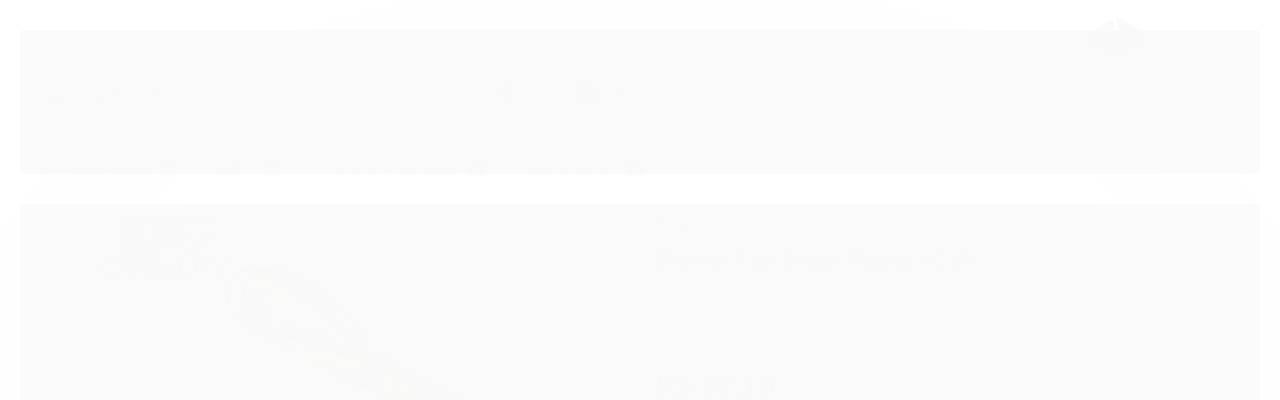

--- FILE ---
content_type: text/html; charset=utf-8
request_url: https://www.3dbr.com.br/produto/blower-fan-ender-radial-4010.html
body_size: 27289
content:

<!DOCTYPE html>
<html lang="pt-br">
  <head>
    <meta charset="utf-8">
    <meta content='width=device-width, initial-scale=1.0, maximum-scale=2.0' name='viewport' />
    <title>4010 Blower Fan - 3DBR, as melhores marcas e preços para você comprar a sua impressora 3D</title>
    <meta http-equiv="X-UA-Compatible" content="IE=edge">
    <meta name="generator" content="Loja Integrada" />

    <link rel="dns-prefetch" href="https://cdn.awsli.com.br/">
    <link rel="preconnect" href="https://cdn.awsli.com.br/">
    <link rel="preconnect" href="https://fonts.googleapis.com">
    <link rel="preconnect" href="https://fonts.gstatic.com" crossorigin>

    
  
      <meta property="og:url" content="https://www.3dbr.com.br/produto/blower-fan-ender-radial-4010.html" />
      <meta property="og:type" content="website" />
      <meta property="og:site_name" content="3DBR Tecnologia" />
      <meta property="og:locale" content="pt_BR" />
    
  <!-- Metadata para o facebook -->
  <meta property="og:type" content="website" />
  <meta property="og:title" content="Blower Fan Ender Radial 4010" />
  <meta property="og:image" content="https://cdn.awsli.com.br/800x800/1028/1028365/produto/1027896147ff5613dd6.jpg" />
  <meta name="twitter:card" content="product" />
  
  <meta name="twitter:domain" content="www.3dbr.com.br" />
  <meta name="twitter:url" content="https://www.3dbr.com.br/produto/blower-fan-ender-radial-4010.html?utm_source=twitter&utm_medium=twitter&utm_campaign=twitter" />
  <meta name="twitter:title" content="Blower Fan Ender Radial 4010" />
  <meta name="twitter:description" content="4010 Blower Fan" />
  <meta name="twitter:image" content="https://cdn.awsli.com.br/300x300/1028/1028365/produto/1027896147ff5613dd6.jpg" />
  <meta name="twitter:label1" content="Código" />
  <meta name="twitter:data1" content="FDMPACE3R4010BFAN" />
  <meta name="twitter:label2" content="Disponibilidade" />
  <meta name="twitter:data2" content="Disponível" />


    
  
    <script>
      setTimeout(function() {
        if (typeof removePageLoading === 'function') {
          removePageLoading();
        };
      }, 7000);
    </script>
  



    

  

    <link rel="canonical" href="https://www.3dbr.com.br/produto/blower-fan-ender-radial-4010.html" />
  



  <meta name="description" content="4010 Blower Fan" />
  <meta property="og:description" content="4010 Blower Fan" />


  <meta name="keywords" content="4010 Blower Fan" />






  <meta name="robots" content="index, follow" />



    
      
        <link rel="icon" type="image/x-icon" href="https://cdn.awsli.com.br/1028/1028365/favicon/navicon-preto-2-zqefeg1869.ico" />
      
      <link rel="icon" href="https://cdn.awsli.com.br/1028/1028365/favicon/navicon-preto-2-zqefeg1869.ico" sizes="192x192">
    
    
      <meta name="theme-color" content="#00BFFF">
    

    
      <link rel="stylesheet" href="https://cdn.awsli.com.br/production/static/loja/estrutura/v1/css/all.min.css?v=3bcb72d" type="text/css">
    
    <!--[if lte IE 8]><link rel="stylesheet" href="https://cdn.awsli.com.br/production/static/loja/estrutura/v1/css/ie-fix.min.css" type="text/css"><![endif]-->
    <!--[if lte IE 9]><style type="text/css">.lateral-fulbanner { position: relative; }</style><![endif]-->

    
      <link rel="stylesheet" href="https://cdn.awsli.com.br/production/static/loja/estrutura/v1/css/tema-escuro.min.css?v=3bcb72d" type="text/css">
    

    
    <link href="https://fonts.googleapis.com/css2?family=Open%20Sans:ital,wght@0,300;0,400;0,600;0,700;0,800;1,300;1,400;1,600;1,700&display=swap" rel="stylesheet">
    
    
      <link href="https://fonts.googleapis.com/css2?family=Open%20Sans:wght@300;400;600;700&display=swap" rel="stylesheet">
    

    
      <link rel="stylesheet" href="https://cdn.awsli.com.br/production/static/loja/estrutura/v1/css/bootstrap-responsive.css?v=3bcb72d" type="text/css">
      <link rel="stylesheet" href="https://cdn.awsli.com.br/production/static/loja/estrutura/v1/css/style-responsive.css?v=3bcb72d">
    

    <link rel="stylesheet" href="/tema.css?v=20241226-111129">

    

    <script type="text/javascript">
      var LOJA_ID = 1028365;
      var MEDIA_URL = "https://cdn.awsli.com.br/";
      var API_URL_PUBLIC = 'https://api.awsli.com.br/';
      
        var CARRINHO_PRODS = [];
      
      var ENVIO_ESCOLHIDO = 0;
      var ENVIO_ESCOLHIDO_CODE = 0;
      var CONTRATO_INTERNACIONAL = false;
      var CONTRATO_BRAZIL = !CONTRATO_INTERNACIONAL;
      var IS_STORE_ASYNC = true;
      var IS_CLIENTE_ANONIMO = false;
    </script>

    

    <!-- Editor Visual -->
    

    <script>
      

      const isPreview = JSON.parse(sessionStorage.getItem('preview', true));
      if (isPreview) {
        const url = location.href
        location.search === '' && url + (location.search = '?preview=None')
      }
    </script>

    
      <script src="https://cdn.awsli.com.br/production/static/loja/estrutura/v1/js/all.min.js?v=3bcb72d"></script>
    
    <!-- HTML5 shim and Respond.js IE8 support of HTML5 elements and media queries -->
    <!--[if lt IE 9]>
      <script src="https://oss.maxcdn.com/html5shiv/3.7.2/html5shiv.min.js"></script>
      <script src="https://oss.maxcdn.com/respond/1.4.2/respond.min.js"></script>
    <![endif]-->

    <link rel="stylesheet" href="https://cdn.awsli.com.br/production/static/loja/estrutura/v1/css/slick.min.css" type="text/css">
    <script src="https://cdn.awsli.com.br/production/static/loja/estrutura/v1/js/slick.min.js?v=3bcb72d"></script>
    <link rel="stylesheet" href="https://cdn.awsli.com.br/production/static/css/jquery.fancybox.min.css" type="text/css" />
    <script src="https://cdn.awsli.com.br/production/static/js/jquery/jquery.fancybox.pack.min.js"></script>

    
    

  
  <link rel="stylesheet" href="https://cdn.awsli.com.br/production/static/loja/estrutura/v1/css/imagezoom.min.css" type="text/css">
  <script src="https://cdn.awsli.com.br/production/static/loja/estrutura/v1/js/jquery.imagezoom.min.js"></script>

  <script type="text/javascript">
    var PRODUTO_ID = '102789614';
    var URL_PRODUTO_FRETE_CALCULAR = 'https://www.3dbr.com.br/carrinho/frete';
    var variacoes = undefined;
    var grades = undefined;
    var imagem_grande = "https://cdn.awsli.com.br/2500x2500/1028/1028365/produto/1027896147ff5613dd6.jpg";
    var produto_grades_imagens = {};
    var produto_preco_sob_consulta = false;
    var produto_preco = 37.10;
  </script>
  <script type="text/javascript" src="https://cdn.awsli.com.br/production/static/loja/estrutura/v1/js/produto.min.js?v=3bcb72d"></script>
  <script type="text/javascript" src="https://cdn.awsli.com.br/production/static/loja/estrutura/v1/js/eventos-pixel-produto.min.js?v=3bcb72d"></script>


    
      
        <!-- Global site tag (gtag.js) - Google Analytics -->
<script async src="https://www.googletagmanager.com/gtag/js?l=LIgtagDataLayer&id=AW-10794348106"></script>
<script>
  window.LIgtagDataLayer = window.LIgtagDataLayer || [];
  function LIgtag(){LIgtagDataLayer.push(arguments);}
  LIgtag('js', new Date());

  LIgtag('set', {
    'currency': 'BRL',
    'country': 'BR'
  });
  
  LIgtag('config', 'AW-10794348106');

  if(window.performance) {
    var timeSincePageLoad = Math.round(performance.now());
    LIgtag('event', 'timing_complete', {
      'name': 'load',
      'time': timeSincePageLoad
    });
  }

  $(document).on('li_view_home', function(_, eventID) {
    LIgtag('event', 'view_home');
  });

  $(document).on('li_select_product', function(_, eventID, data) {
    LIgtag('event', 'select_item', data);
  });

  $(document).on('li_start_contact', function(_, eventID, value) {
    LIgtag('event', 'start_contact', {
      value
    });
  });

  $(document).on('li_view_catalog', function(_, eventID) {
    LIgtag('event', 'view_catalog');
  });

  $(document).on('li_search', function(_, eventID, search_term) {
    LIgtag('event', 'search', {
      search_term
    });
  });

  $(document).on('li_filter_products', function(_, eventID, data) {
    LIgtag('event', 'filter_products', data);
  });

  $(document).on('li_sort_products', function(_, eventID, value) {
    LIgtag('event', 'sort_products', {
      value
    });
  });

  $(document).on('li_view_product', function(_, eventID, item) {
    LIgtag('event', 'view_item', {
      items: [item]
    });
  });

  $(document).on('li_select_variation', function(_, eventID, data) {
    LIgtag('event', 'select_variation', data);
  });

  $(document).on('li_calculate_shipping', function(_, eventID, data) {
    LIgtag('event', 'calculate_shipping', {
      zipcode: data.zipcode
    });
  });

  $(document).on('li_view_cart', function(_, eventID, data) {
    LIgtag('event', 'view_cart', data);
  });

  $(document).on('li_add_to_cart', function(_, eventID, data) {
    LIgtag('event', 'add_to_cart', {
      items: data.items
    });
  });

  $(document).on('li_apply_coupon', function(_, eventID, value) {
    LIgtag('event', 'apply_coupon', {
      value
    });
  });

  $(document).on('li_change_quantity', function(_, eventID, item) {
    LIgtag('event', 'change_quantity', {
      items: [item]
    });
  });

  $(document).on('li_remove_from_cart', function(_, eventID, item) {
    LIgtag('event', 'remove_from_cart', {
      items: [item]
    });
  });

  $(document).on('li_return_home', function(_, eventID) {
    LIgtag('event', 'return_home');
  });

  $(document).on('li_view_checkout', function(_, eventID, data) {
    LIgtag('event', 'begin_checkout', data);
  });

  $(document).on('li_login', function(_, eventID) {
    LIgtag('event', 'login');
  });

  $(document).on('li_change_address', function(_, eventID, value) {
    LIgtag('event', 'change_address', {
      value
    });
  });

  $(document).on('li_change_shipping', function(_, eventID, data) {
    LIgtag('event', 'add_shipping_info', data);
  });

  $(document).on('li_change_payment', function(_, eventID, data) {
    LIgtag('event', 'add_payment_info', data);
  });

  $(document).on('li_start_purchase', function(_, eventID) {
    LIgtag('event', 'start_purchase');
  });

  $(document).on('li_checkout_error', function(_, eventID, value) {
    LIgtag('event', 'checkout_error', {
      value
    });
  });

  $(document).on('li_purchase', function(_, eventID, data) {
    LIgtag('event', 'purchase', data);

    
      LIgtag('event', 'conversion', {
        send_to: 'AW-10794348106/aH8DCOq-tv0CEMrckpso',
        value: data.value,
        currency: data.currency,
        transaction_id: data.transaction_id
      });
    
  });
</script>
      
        
      
    

    
<script>
  var url = '/_events/api/setEvent';

  var sendMetrics = function(event, user = {}) {
    var unique_identifier = uuidv4();

    try {
      var data = {
        request: {
          id: unique_identifier,
          environment: 'production'
        },
        store: {
          id: 1028365,
          name: '3DBR Tecnologia',
          test_account: false,
          has_meta_app: window.has_meta_app ?? false,
          li_search: true
        },
        device: {
          is_mobile: /Mobi/.test(window.navigator.userAgent),
          user_agent: window.navigator.userAgent,
          ip: '###device_ip###'
        },
        page: {
          host: window.location.hostname,
          path: window.location.pathname,
          search: window.location.search,
          type: 'product',
          title: document.title,
          referrer: document.referrer
        },
        timestamp: '###server_timestamp###',
        user_timestamp: new Date().toISOString(),
        event,
        origin: 'store'
      };

      if (window.performance) {
        var [timing] = window.performance.getEntriesByType('navigation');

        data['time'] = {
          server_response: Math.round(timing.responseStart - timing.requestStart)
        };
      }

      var _user = {},
          user_email_cookie = $.cookie('user_email'),
          user_data_cookie = $.cookie('LI-UserData');

      if (user_email_cookie) {
        var user_email = decodeURIComponent(user_email_cookie);

        _user['email'] = user_email;
      }

      if (user_data_cookie) {
        var user_data = JSON.parse(user_data_cookie);

        _user['logged'] = user_data.logged;
        _user['id'] = user_data.id ?? undefined;
      }

      $.each(user, function(key, value) {
        _user[key] = value;
      });

      if (!$.isEmptyObject(_user)) {
        data['user'] = _user;
      }

      try {
        var session_identifier = $.cookie('li_session_identifier');

        if (!session_identifier) {
          session_identifier = uuidv4();
        };

        var expiration_date = new Date();

        expiration_date.setTime(expiration_date.getTime() + (30 * 60 * 1000)); // 30 minutos

        $.cookie('li_session_identifier', session_identifier, {
          expires: expiration_date,
          path: '/'
        });

        data['session'] = {
          id: session_identifier
        };
      } catch (err) { }

      try {
        var user_session_identifier = $.cookie('li_user_session_identifier');

        if (!user_session_identifier) {
          user_session_identifier = uuidv4();

          $.cookie('li_user_session_identifier', user_session_identifier, {
            path: '/'
          });
        };

        data['user_session'] = {
          id: user_session_identifier
        };
      } catch (err) { }

      var _cookies = {},
          fbc = $.cookie('_fbc'),
          fbp = $.cookie('_fbp');

      if (fbc) {
        _cookies['fbc'] = fbc;
      }

      if (fbp) {
        _cookies['fbp'] = fbp;
      }

      if (!$.isEmptyObject(_cookies)) {
        data['session']['cookies'] = _cookies;
      }

      try {
        var ab_test_cookie = $.cookie('li_ab_test_running');

        if (ab_test_cookie) {
          var ab_test = JSON.parse(atob(ab_test_cookie));

          if (ab_test.length) {
            data['store']['ab_test'] = ab_test;
          }
        }
      } catch (err) { }

      var _utm = {};

      $.each(sessionStorage, function(key, value) {
        if (key.startsWith('utm_')) {
          var name = key.split('_')[1];

          _utm[name] = value;
        }
      });

      if (!$.isEmptyObject(_utm)) {
        data['session']['utm'] = _utm;
      }

      var controller = new AbortController();

      setTimeout(function() {
        controller.abort();
      }, 5000);

      fetch(url, {
        keepalive: true,
        method: 'POST',
        headers: {
          'Content-Type': 'application/json'
        },
        body: JSON.stringify({ data }),
        signal: controller.signal
      });
    } catch (err) { }

    return unique_identifier;
  }
</script>

    
<script>
  (function() {
    var initABTestHandler = function() {
      try {
        if ($.cookie('li_ab_test_running')) {
          return
        };
        var running_tests = [];

        
        
        
        

        var running_tests_to_cookie = JSON.stringify(running_tests);
        running_tests_to_cookie = btoa(running_tests_to_cookie);
        $.cookie('li_ab_test_running', running_tests_to_cookie, {
          path: '/'
        });

        
        if (running_tests.length > 0) {
          setTimeout(function() {
            $.ajax({
              url: "/conta/status"
            });
          }, 500);
        };

      } catch (err) { }
    }
    setTimeout(initABTestHandler, 500);
  }());
</script>

    
<script>
  $(function() {
    // Clicar em um produto
    $('.listagem-item').click(function() {
      var row, column;

      var $list = $(this).closest('[data-produtos-linha]'),
          index = $(this).closest('li').index();

      if($list.find('.listagem-linha').length === 1) {
        var productsPerRow = $list.data('produtos-linha');

        row = Math.floor(index / productsPerRow) + 1;
        column = (index % productsPerRow) + 1;
      } else {
        row = $(this).closest('.listagem-linha').index() + 1;
        column = index + 1;
      }

      var body = {
        item_id: $(this).attr('data-id'),
        item_sku: $(this).find('.produto-sku').text(),
        item_name: $(this).find('.nome-produto').text().trim(),
        item_row: row,
        item_column: column
      };

      var eventID = sendMetrics({
        type: 'event',
        name: 'select_product',
        data: body
      });

      $(document).trigger('li_select_product', [eventID, body]);
    });

    // Clicar no "Fale Conosco"
    $('#modalContato').on('show', function() {
      var value = 'Fale Conosco';

      var eventID = sendMetrics({
        type: 'event',
        name: 'start_contact',
        data: { text: value }
      });

      $(document).trigger('li_start_contact', [eventID, value]);
    });

    // Clicar no WhatsApp
    $('.li-whatsapp a').click(function() {
      var value = 'WhatsApp';

      var eventID = sendMetrics({
        type: 'event',
        name: 'start_contact',
        data: { text: value }
      });

      $(document).trigger('li_start_contact', [eventID, value]);
    });

    
      // Visualizar o produto
      var body = {
        item_id: '102789614',
        item_sku: 'FDMPACE3R4010BFAN',
        item_name: 'Blower Fan Ender Radial 4010',
        item_category: 'Partes &amp; Acessórios',
        item_type: 'product',
        
          full_price: 47.27,
          promotional_price: 37.10,
          price: 37.10,
        
        quantity: 1
      };

      var params = new URLSearchParams(window.location.search),
          recommendation_shelf = null,
          recommendation = {};

      if (
        params.has('recomendacao_id') &&
        params.has('email_ref') &&
        params.has('produtos_recomendados')
      ) {
        recommendation['email'] = {
          id: params.get('recomendacao_id'),
          email_id: params.get('email_ref'),
          products: $.map(params.get('produtos_recomendados').split(','), function(value) {
            return parseInt(value)
          })
        };
      }

      if (recommendation_shelf) {
        recommendation['shelf'] = recommendation_shelf;
      }

      if (!$.isEmptyObject(recommendation)) {
        body['recommendation'] = recommendation;
      }

      var eventID = sendMetrics({
        type: 'pageview',
        name: 'view_product',
        data: body
      });

      $(document).trigger('li_view_product', [eventID, body]);

      // Calcular frete
      $('#formCalcularCep').submit(function() {
        $(document).ajaxSuccess(function(event, xhr, settings) {
          try {
            var url = new URL(settings.url);

            if(url.pathname !== '/carrinho/frete') return;

            var data = xhr.responseJSON;

            if(data.error) return;

            var params = url.searchParams;

            var body = {
              zipcode: params.get('cep'),
              deliveries: $.map(data, function(delivery) {
                if(delivery.msgErro) return;

                return {
                  id: delivery.id,
                  name: delivery.name,
                  price: delivery.price,
                  delivery_time: delivery.deliveryTime
                };
              })
            };

            var eventID = sendMetrics({
              type: 'event',
              name: 'calculate_shipping',
              data: body
            });

            $(document).trigger('li_calculate_shipping', [eventID, body]);

            $(document).off('ajaxSuccess');
          } catch(error) {}
        });
      });

      // Visualizar compre junto
      $(document).on('buy_together_ready', function() {
        var $buyTogether = $('.compre-junto');

        var observer = new IntersectionObserver(function(entries) {
          entries.forEach(function(entry) {
            if(entry.isIntersecting) {
              var body = {
                title: $buyTogether.find('.compre-junto__titulo').text(),
                id: $buyTogether.data('id'),
                items: $buyTogether.find('.compre-junto__produto').map(function() {
                  var $product = $(this);

                  return {
                    item_id: $product.attr('data-id'),
                    item_sku: $product.attr('data-code'),
                    item_name: $product.find('.compre-junto__nome').text(),
                    full_price: $product.find('.compre-junto__preco--regular').data('price') || null,
                    promotional_price: $product.find('.compre-junto__preco--promocional').data('price') || null
                  };
                }).get()
              };

              var eventID = sendMetrics({
                type: 'event',
                name: 'view_buy_together',
                data: body
              });

              $(document).trigger('li_view_buy_together', [eventID, body]);

              observer.disconnect();
            }
          });
        }, { threshold: 1.0 });

        observer.observe($buyTogether.get(0));

        $('.compre-junto__atributo--grade').click(function(event) {
          if(!event.originalEvent) return;

          var body = {
            grid_name: $(this).closest('.compre-junto__atributos').data('grid'),
            variation_name: $(this).data('variation')
          };

          var eventID = sendMetrics({
            type: 'event',
            name: 'select_buy_together_variation',
            data: body
          });

          $(document).trigger('li_select_buy_together_variation', [eventID, body]);
        });

        $('.compre-junto__atributo--lista').change(function(event) {
          if(!event.originalEvent) return;

          var $selectedOption = $(this).find('option:selected');

          if(!$selectedOption.is('[value]')) return;

          var body = {
            grid_name: $(this).closest('.compre-junto__atributos').data('grid'),
            variation_name: $selectedOption.text()
          };

          var eventID = sendMetrics({
            type: 'event',
            name: 'select_buy_together_variation',
            data: body
          });

          $(document).trigger('li_select_buy_together_variation', [eventID, body]);
        });
      });

      // Selecionar uma variação
      $('.atributo-item').click(function(event) {
        if(!event.originalEvent) return;

        var body = {
          grid_name: $(this).data('grade-nome'),
          variation_name: $(this).data('variacao-nome')
        };

        var eventID = sendMetrics({
          type: 'event',
          name: 'select_variation',
          data: body
        });

        $(document).trigger('li_select_variation', [eventID, body]);
      });
    
  });
</script>


    
	<!-- Font Awesome -->
  
      <link rel="stylesheet" href="https://use.fontawesome.com/releases/v5.9.0/css/all.css" integrity="sha384-i1LQnF23gykqWXg6jxC2ZbCbUMxyw5gLZY6UiUS98LYV5unm8GWmfkIS6jqJfb4E" crossorigin="anonymous">
  

	<!-- Google Tag Manager -->
  
      <!-- Google Tag Manager -->
<script>(function(w,d,s,l,i){w[l]=w[l]||[];w[l].push({'gtm.start':
new Date().getTime(),event:'gtm.js'});var f=d.getElementsByTagName(s)[0],
j=d.createElement(s),dl=l!='dataLayer'?'&l='+l:'';j.async=true;j.src=
'https://www.googletagmanager.com/gtm.js?id='+i+dl;f.parentNode.insertBefore(j,f);
})(window,document,'script','dataLayer','GTM-PXRSFHN');</script>
<!-- End Google Tag Manager -->
  

	<!-- Google Global Site Tag -->
  
    <script type="text/javascript" charset="utf-8">
      <!-- Global site tag (gtag.js) - Google Analytics -->
<script async src="https://www.googletagmanager.com/gtag/js?id=UA-127452839-1"></script>
<script>
  window.dataLayer = window.dataLayer || [];
  function gtag(){dataLayer.push(arguments);}
  gtag('js', new Date());

  gtag('config', 'UA-127452839-1');
</script>
    </script>
  


    
      
        <link href="//cdn.awsli.com.br/temasv2/706/__theme_custom.css?v=1596558303" rel="stylesheet" type="text/css">
<script src="//cdn.awsli.com.br/temasv2/706/__theme_custom.js?v=1596558303"></script>
      
    

    

    

    
  <link rel="manifest" href="/manifest.json" />




  </head>
  <body class="pagina-produto produto-102789614 tema-transparente  ">
    <div id="fb-root"></div>
    
  
    <div id="full-page-loading">
      <div class="conteiner" style="height: 100%;">
        <div class="loading-placeholder-content">
          <div class="loading-placeholder-effect loading-placeholder-header"></div>
          <div class="loading-placeholder-effect loading-placeholder-body"></div>
        </div>
      </div>
      <script>
        var is_full_page_loading = true;
        function removePageLoading() {
          if (is_full_page_loading) {
            try {
              $('#full-page-loading').remove();
            } catch(e) {}
            try {
              var div_loading = document.getElementById('full-page-loading');
              if (div_loading) {
                div_loading.remove();
              };
            } catch(e) {}
            is_full_page_loading = false;
          };
        };
        $(function() {
          setTimeout(function() {
            removePageLoading();
          }, 1);
        });
      </script>
      <style>
        #full-page-loading { position: fixed; z-index: 9999999; margin: auto; top: 0; left: 0; bottom: 0; right: 0; }
        #full-page-loading:before { content: ''; display: block; position: fixed; top: 0; left: 0; width: 100%; height: 100%; background: rgba(255, 255, 255, .98); background: radial-gradient(rgba(255, 255, 255, .99), rgba(255, 255, 255, .98)); }
        .loading-placeholder-content { height: 100%; display: flex; flex-direction: column; position: relative; z-index: 1; }
        .loading-placeholder-effect { background-color: #F9F9F9; border-radius: 5px; width: 100%; animation: pulse-loading 1.5s cubic-bezier(0.4, 0, 0.6, 1) infinite; }
        .loading-placeholder-content .loading-placeholder-body { flex-grow: 1; margin-bottom: 30px; }
        .loading-placeholder-content .loading-placeholder-header { height: 20%; min-height: 100px; max-height: 200px; margin: 30px 0; }
        @keyframes pulse-loading{50%{opacity:.3}}
      </style>
    </div>
  



    
      
        




<div class="barra-inicial fundo-secundario">
  <div class="conteiner">
    <div class="row-fluid">
      <div class="lista-redes span3 hidden-phone">
        
      </div>
      <div class="canais-contato span9">
        <ul>
          <li class="hidden-phone">
            <a href="#modalContato" data-toggle="modal" data-target="#modalContato">
              <i class="icon-comment"></i>
              Fale Conosco
            </a>
          </li>
          
            <li>
              <span>
                <i class="icon-phone"></i>Telefone: (11) 94517-1700
              </span>
            </li>
          
          
            <li class="tel-whatsapp">
              <span>
                <i class="fa fa-whatsapp"></i>Whatsapp: (11) 94517-1700
              </span>
            </li>
          
          
        </ul>
      </div>
    </div>
  </div>
</div>

      
    

    <div class="conteiner-principal">
      
        
          
<div id="cabecalho">

  <div class="atalhos-mobile visible-phone fundo-secundario borda-principal">
    <ul>

      <li><a href="https://www.3dbr.com.br/" class="icon-home"> </a></li>
      
      <li class="fundo-principal"><a href="https://www.3dbr.com.br/carrinho/index" class="icon-shopping-cart"> </a></li>
      
      
        <li class="menu-user-logged" style="display: none;"><a href="https://www.3dbr.com.br/conta/logout" class="icon-signout menu-user-logout"> </a></li>
      
      
      <li><a href="https://www.3dbr.com.br/conta/index" class="icon-user"> </a></li>
      
      <li class="vazia"><span>&nbsp;</span></li>

    </ul>
  </div>

  <div class="conteiner">
    <div class="row-fluid">
      <div class="span3">
        <h2 class="logo cor-secundaria">
          <a href="https://www.3dbr.com.br/" title="3DBR Tecnologia">
            
            <img src="https://cdn.awsli.com.br/400x300/1028/1028365/logo/logo-preto-3-gf3aeye3z9.png" alt="3DBR Tecnologia" />
            
          </a>
        </h2>


      </div>

      <div class="conteudo-topo span9">
        <div class="superior row-fluid hidden-phone">
          <div class="span8">
            
              
                <div class="btn-group menu-user-logged" style="display: none;">
                  <a href="https://www.3dbr.com.br/conta/index" class="botao secundario pequeno dropdown-toggle" data-toggle="dropdown">
                    Olá, <span class="menu-user-name"></span>
                    <span class="icon-chevron-down"></span>
                  </a>
                  <ul class="dropdown-menu">
                    <li>
                      <a href="https://www.3dbr.com.br/conta/index" title="Minha conta">Minha conta</a>
                    </li>
                    
                      <li>
                        <a href="https://www.3dbr.com.br/conta/pedido/listar" title="Minha conta">Meus pedidos</a>
                      </li>
                    
                    <li>
                      <a href="https://www.3dbr.com.br/conta/favorito/listar" title="Meus favoritos">Meus favoritos</a>
                    </li>
                    <li>
                      <a href="https://www.3dbr.com.br/conta/logout" title="Sair" class="menu-user-logout">Sair</a>
                    </li>
                  </ul>
                </div>
              
              
                <a href="https://www.3dbr.com.br/conta/login" class="bem-vindo cor-secundaria menu-user-welcome">
                  Bem-vindo, <span class="cor-principal">identifique-se</span> para fazer pedidos
                </a>
              
            
          </div>
          <div class="span4">
            <ul class="acoes-conta borda-alpha">
              
                <li>
                  <i class="icon-list fundo-principal"></i>
                  <a href="https://www.3dbr.com.br/conta/pedido/listar" class="cor-secundaria">Meus Pedidos</a>
                </li>
              
              
                <li>
                  <i class="icon-user fundo-principal"></i>
                  <a href="https://www.3dbr.com.br/conta/index" class="cor-secundaria">Minha Conta</a>
                </li>
              
            </ul>
          </div>
        </div>

        <div class="inferior row-fluid ">
          <div class="span8 busca-mobile">
            <a href="javascript:;" class="atalho-menu visible-phone icon-th botao principal"> </a>

            <div class="busca borda-alpha">
              <form id="form-buscar" action="/buscar" method="get">
                <input id="auto-complete" type="text" name="q" placeholder="Digite o que você procura" value="" autocomplete="off" maxlength="255" />
                <button class="botao botao-busca icon-search fundo-secundario" aria-label="Buscar"></button>
              </form>
            </div>

          </div>

          
            <div class="span4 hidden-phone">
              

  <div class="carrinho vazio">
    
      <a href="https://www.3dbr.com.br/carrinho/index">
        <i class="icon-shopping-cart fundo-principal"></i>
        <strong class="qtd-carrinho titulo cor-secundaria" style="display: none;">0</strong>
        <span style="display: none;">
          
            <b class="titulo cor-secundaria"><span>Meu Carrinho</span></b>
          
          <span class="cor-secundaria">Produtos adicionados</span>
        </span>
        
          <span class="titulo cor-secundaria vazio-text">Carrinho vazio</span>
        
      </a>
    
    <div class="carrinho-interno-ajax"></div>
  </div>
  
<div class="minicart-placeholder" style="display: none;">
  <div class="carrinho-interno borda-principal">
    <ul>
      <li class="minicart-item-modelo">
        
          <div class="preco-produto com-promocao destaque-parcela ">
            <div>
              <s class="preco-venda">
                R$ --PRODUTO_PRECO_DE--
              </s>
              <strong class="preco-promocional cor-principal">
                R$ --PRODUTO_PRECO_POR--
              </strong>
            </div>
          </div>
        
        <a data-href="--PRODUTO_URL--" class="imagem-produto">
          <img data-src="https://cdn.awsli.com.br/64x64/--PRODUTO_IMAGEM--" alt="--PRODUTO_NOME--" />
        </a>
        <a data-href="--PRODUTO_URL--" class="nome-produto cor-secundaria">
          --PRODUTO_NOME--
        </a>
        <div class="produto-sku hide">--PRODUTO_SKU--</div>
      </li>
    </ul>
    <div class="carrinho-rodape">
      <span class="carrinho-info">
        
          <i>--CARRINHO_QUANTIDADE-- produto no carrinho</i>
        
        
          
            <span class="carrino-total">
              Total: <strong class="titulo cor-principal">R$ --CARRINHO_TOTAL_ITENS--</strong>
            </span>
          
        
      </span>
      <a href="https://www.3dbr.com.br/carrinho/index" class="botao principal">
        
          <i class="icon-shopping-cart"></i>Ir para o carrinho
        
      </a>
    </div>
  </div>
</div>



            </div>
          
        </div>

      </div>
    </div>
    


  
    
      
<div class="menu superior">
  <ul class="nivel-um">
    


    

  


    
      <li class="categoria-id-3267874 com-filho borda-principal">
        <a href="https://www.3dbr.com.br/impressoras3d" title="Impressoras 3D">
          <strong class="titulo cor-secundaria">Impressoras 3D</strong>
          
            <i class="icon-chevron-down fundo-secundario"></i>
          
        </a>
        
          <ul class="nivel-dois borda-alpha">
            

  <li class="categoria-id-3688014 ">
    <a href="https://www.3dbr.com.br/fdm" title="FDM - Filamento">
      
      FDM - Filamento
    </a>
    
  </li>

  <li class="categoria-id-3688007 ">
    <a href="https://www.3dbr.com.br/sla" title="SLA - Resinas">
      
      SLA - Resinas
    </a>
    
  </li>


          </ul>
        
      </li>
    
      <li class="categoria-id-20644922 com-filho borda-principal">
        <a href="https://www.3dbr.com.br/cnc" title="CNC">
          <strong class="titulo cor-secundaria">CNC</strong>
          
            <i class="icon-chevron-down fundo-secundario"></i>
          
        </a>
        
          <ul class="nivel-dois borda-alpha">
            

  <li class="categoria-id-20645154 ">
    <a href="https://www.3dbr.com.br/laser" title="CNC Laser">
      
      CNC Laser
    </a>
    
  </li>


          </ul>
        
      </li>
    
      <li class="categoria-id-3702329 com-filho borda-principal">
        <a href="https://www.3dbr.com.br/partes-acessorios" title="Partes &amp; Acessórios">
          <strong class="titulo cor-secundaria">Partes &amp; Acessórios</strong>
          
            <i class="icon-chevron-down fundo-secundario"></i>
          
        </a>
        
          <ul class="nivel-dois borda-alpha">
            

  <li class="categoria-id-19433551 ">
    <a href="https://www.3dbr.com.br/acessorios" title="Acessórios">
      
      Acessórios
    </a>
    
  </li>

  <li class="categoria-id-11662921 ">
    <a href="https://www.3dbr.com.br/categoria/partes.html" title="Partes">
      
      Partes
    </a>
    
  </li>

  <li class="categoria-id-13957338 com-filho">
    <a href="https://www.3dbr.com.br/categoria/pecas.html" title="Peças">
      
        <i class="icon-chevron-right fundo-secundario"></i>
      
      Peças
    </a>
    
      <ul class="nivel-tres">
        
          

  <li class="categoria-id-16302999 ">
    <a href="https://www.3dbr.com.br/categoria/bicos.html" title="Bicos">
      
      Bicos
    </a>
    
  </li>

  <li class="categoria-id-17356536 ">
    <a href="https://www.3dbr.com.br/categoria/hotend.html" title="HotEnd">
      
      HotEnd
    </a>
    
  </li>

  <li class="categoria-id-17592341 ">
    <a href="https://www.3dbr.com.br/categoria/outros.html" title="Outros">
      
      Outros
    </a>
    
  </li>


        
      </ul>
    
  </li>


          </ul>
        
      </li>
    
      <li class="categoria-id-3688018 com-filho borda-principal">
        <a href="https://www.3dbr.com.br/suprimentos" title="Suprimentos">
          <strong class="titulo cor-secundaria">Suprimentos</strong>
          
            <i class="icon-chevron-down fundo-secundario"></i>
          
        </a>
        
          <ul class="nivel-dois borda-alpha">
            

  <li class="categoria-id-3267875 ">
    <a href="https://www.3dbr.com.br/filamentos" title="Filamentos">
      
      Filamentos
    </a>
    
  </li>

  <li class="categoria-id-3688024 ">
    <a href="https://www.3dbr.com.br/resinas" title="Resinas">
      
      Resinas
    </a>
    
  </li>


          </ul>
        
      </li>
    
  </ul>
</div>

    
  


  </div>
  <span id="delimitadorBarra"></span>
</div>

          

  


        
      

      
  


      <div id="corpo">
        <div class="conteiner">
          

          
  


          
            <div class="secao-principal row-fluid sem-coluna">
              

              
  <div class="span12 produto" itemscope="itemscope" itemtype="http://schema.org/Product">
    <div class="row-fluid">
      <div class="span6">
        
        <div class="conteiner-imagem">
          <div>
            
              <a href="https://cdn.awsli.com.br/2500x2500/1028/1028365/produto/1027896147ff5613dd6.jpg" title="Ver imagem grande do produto" id="abreZoom" style="display: none;"><i class="icon-zoom-in"></i></a>
            
            <img  src="https://cdn.awsli.com.br/600x450/1028/1028365/produto/1027896147ff5613dd6.jpg" alt="Blower Fan Ender Radial 4010" id="imagemProduto" itemprop="image" />
          </div>
        </div>
        <div class="produto-thumbs thumbs-horizontal ">
          <div id="carouselImagem" class="flexslider ">
            <ul class="miniaturas slides">
              
                <li>
                  <a href="javascript:;" title="Blower Fan Ender Radial 4010 - Imagem 1" data-imagem-grande="https://cdn.awsli.com.br/2500x2500/1028/1028365/produto/1027896147ff5613dd6.jpg" data-imagem-id="81356103">
                    <span>
                      <img  src="https://cdn.awsli.com.br/64x50/1028/1028365/produto/1027896147ff5613dd6.jpg" alt="Blower Fan Ender Radial 4010 - Imagem 1" data-largeimg="https://cdn.awsli.com.br/2500x2500/1028/1028365/produto/1027896147ff5613dd6.jpg" data-mediumimg="https://cdn.awsli.com.br/600x450/1028/1028365/produto/1027896147ff5613dd6.jpg" />
                    </span>
                  </a>
                </li>
              
                <li>
                  <a href="javascript:;" title="Blower Fan Ender Radial 4010 - Imagem 2" data-imagem-grande="https://cdn.awsli.com.br/2500x2500/1028/1028365/produto/102789614ff6eddbc99.jpg" data-imagem-id="81356109">
                    <span>
                      <img  src="https://cdn.awsli.com.br/64x50/1028/1028365/produto/102789614ff6eddbc99.jpg" alt="Blower Fan Ender Radial 4010 - Imagem 2" data-largeimg="https://cdn.awsli.com.br/2500x2500/1028/1028365/produto/102789614ff6eddbc99.jpg" data-mediumimg="https://cdn.awsli.com.br/600x450/1028/1028365/produto/102789614ff6eddbc99.jpg" />
                    </span>
                  </a>
                </li>
              
            </ul>
          </div>
        </div>
        
          
        

        <!--googleoff: all-->

        <div class="produto-compartilhar">
          <div class="lista-redes">
            <div class="addthis_toolbox addthis_default_style addthis_32x32_style">
              <ul>
                <li class="visible-phone">
                  <a href="https://api.whatsapp.com/send?text=Blower%20Fan%20Ender%20Radial%204010%20http%3A%2F%2Fwww.3dbr.com.br/produto/blower-fan-ender-radial-4010.html" target="_blank"><i class="fa fa-whatsapp"></i></a>
                </li>
                
                <li class="hidden-phone">
                  
                    <a href="https://www.3dbr.com.br/conta/favorito/102789614/adicionar" class="lista-favoritos fundo-principal adicionar-favorito hidden-phone" rel="nofollow">
                      <i class="icon-plus"></i>
                      Lista de Desejos
                    </a>
                  
                </li>
                
                
              </ul>
            </div>
          </div>
        </div>

        <!--googleon: all-->

      </div>
      <div class="span6">
        <div class="principal">
          <div class="info-principal-produto">
            
<div class="breadcrumbs borda-alpha ">
  <ul>
    
      <li>
        <a href="https://www.3dbr.com.br/"><i class="fa fa-folder"></i>Início</a>
      </li>
    

    
    
    
      
        




  <li>
    <a href="https://www.3dbr.com.br/partes-acessorios">Partes &amp; Acessórios</a>
  </li>


      
      <!-- <li>
        <strong class="cor-secundaria">Blower Fan Ender Radial 4010</strong>
      </li> -->
    

    
  </ul>
</div>

            <h1 class="nome-produto titulo cor-secundaria" itemprop="name">Blower Fan Ender Radial 4010</h1>
            
            <div class="codigo-produto">
              <span class="cor-secundaria">
                <b>Código: </b> <span itemprop="sku">FDMPACE3R4010BFAN</span>
              </span>
              
                <span class="cor-secundaria pull-right" itemprop="brand" itemscope="itemscope" itemtype="http://schema.org/Brand">
                  <b>Marca: </b>
                  <a href="https://www.3dbr.com.br/marca/creality.html" itemprop="url">Creality</a>
                  <meta itemprop="name" content="Creality" />
                </span>
              
              <div class="hide trustvox-stars">
                <a href="#comentarios" target="_self">
                  <div data-trustvox-product-code-js="102789614" data-trustvox-should-skip-filter="true" data-trustvox-display-rate-schema="false"></div>
                </a>
              </div>
              



            </div>
          </div>

          
            

          

          

          

<div class="acoes-produto disponivel SKU-FDMPACE3R4010BFAN" data-produto-id="102789614" data-variacao-id="">
  




  <div>
    
      <div class="preco-produto destaque-parcela com-promocao">
        

          
            
              

  


            
          

          
            
              
                
<div>
  <s class="preco-venda ">
    R$ 47,27
  </s>
  <strong class="preco-promocional cor-principal " data-sell-price="37.10">
    R$ 37,10
  </strong>
</div>

              
            
          

          

          
            
            
              
<span class="desconto-a-vista">
  ou <strong class="cor-secundaria">R$ 33,76</strong>
  
    via Pix
  
</span>

            
          
        
      </div>
    
  </div>





  
    
    
      <!-- old microdata schema price (feature toggle disabled) -->
      
        
          
            
            
<div itemprop="offers" itemscope="itemscope" itemtype="http://schema.org/Offer">
    
      
      <meta itemprop="price" content="33.76"/>
      
    
    <meta itemprop="priceCurrency" content="BRL" />
    <meta itemprop="availability" content="http://schema.org/InStock"/>
    <meta itemprop="itemCondition" itemtype="http://schema.org/OfferItemCondition" content="http://schema.org/NewCondition" />
    
</div>

          
        
      
    
  



  

  
    
      <div class="comprar">
        
          
            
              <label class="qtde-adicionar-carrinho">
                <span class="qtde-carrinho-title">Qtde:</span>
                <input type="number" min="1" value="1" class="qtde-carrinho" name="qtde-carrinho" />
              </label>
            
            <a href="https://www.3dbr.com.br/carrinho/produto/102789614/adicionar" class="botao botao-comprar principal grande " rel="nofollow">
              <i class="icon-shopping-cart"></i> Comprar
            </a>
          
        

        
          <span class="cor-secundaria disponibilidade-produto">
            
              Estoque:
              <b class="cor-principal">
                Disponível
              </b>
            
          </span>
        
      </div>
    
  
</div>


	  <span id="DelimiterFloat"></span>

          

          



  <div class="parcelas-produto borda-alpha padrao" data-produto-id="102789614">
    

<ul class="accordion" id="formas-pagamento-lista-102789614">
  
    <li class="accordion-group">
      <div class="accordion-heading">
        
          <span class="accordion-toggle">
            <b class="text-parcelas pull-right cor-principal">R$ 33,76</b>
        
          
            <img  src="https://cdn.awsli.com.br/production/static/img/formas-de-pagamento/proxy-pagali-v2-pix-logo.png?v=3bcb72d" alt="Pix" class="img-parcelas-proxy-pagali-v2-pix"/>
          
        
          </span>
        
      </div>
      
    </li>
  
</ul>
<div class="cep">
  
</div>

  </div>




          
            
<!--googleoff: all-->
<div class="cep">
  <form id="formCalcularCep">
    <input type="hidden" name="produto_id" value="102789614" />
    <label for="CEP">Calcule o frete</label>
    <div class="form-inline">
      <div class="input-append input-prepend">
        <input name="cep" class="input-small input-cep" type="tel" placeholder="CEP" />
        <button type="submit" class="btn">OK</button>
      </div>
      <a href="https://buscacepinter.correios.com.br/app/endereco/index.php" title="Busca cep nos Correios" target="_blank" class="hide">
        <i class="icon-question-sign"></i>&nbsp; Não sei meu CEP
      </a>
    </div>
  </form>
  <ul class="hide borda-alpha">
  </ul>
  <div class="aviso-disponibilidade hide cor-principal">* Este prazo de entrega está considerando a disponibilidade do produto + prazo de entrega.</div>
</div>
<!--googleon: all-->

          

        </div>
      </div>
    </div>
    <div id="buy-together-position1" class="row-fluid" style="display: none;"></div>
    
      <div class="row-fluid">
        <div class="span12">
          <div id="smarthint-product-position1"></div>
          <div id="blank-product-position1"></div>
          <div class="abas-custom">
            <div class="tab-content">
              <div class="tab-pane active" id="descricao" itemprop="description">
                <p>Ender-3 Pro 4010 blower fan, ventilador radial original Creality usado para resfriar a peça impressa.</p> <p>Especificações:<br />Compatibilidade: Creality Ender 3 e Ender 3 Pro<br />Tensão: 24VDC<br />Tamanho: 40x40x10mm<br />Peso: 19g</p>
              </div>
            </div>
          </div>
        </div>
      </div>
    
    <div id="buy-together-position2" class="row-fluid" style="display: none;"></div>

    <div class="row-fluid hide" id="comentarios-container">
      <div class="span12">
        <div id="smarthint-product-position2"></div>
        <div id="blank-product-position2"></div>
        <div class="abas-custom">
          <div class="tab-content">
            <div class="tab-pane active" id="comentarios">
              <div id="facebook_comments">
                
              </div>
              <div id="disqus_thread"></div>
              <div id="_trustvox_widget"></div>
            </div>
          </div>
        </div>
      </div>
    </div>

    




    
      <div class="row-fluid">
        <div class="span12">
          <div id="smarthint-product-position3"></div>
          <div id="blank-product-position3"></div>
          <div class="listagem com-caixa aproveite-tambem borda-alpha">
              <h4 class="titulo cor-secundaria">Produtos relacionados</h4>
            

<ul>
  
    <li class="listagem-linha"><ul class="row-fluid">
    
      
        
          <li class="span3">
        
      
    
      <div class="listagem-item " itemprop="isRelatedTo" itemscope="itemscope" itemtype="http://schema.org/Product">
        <a href="https://www.3dbr.com.br/produto/ender-5-plus-blower-fan-4010-radial.html" class="produto-sobrepor" title="Ender-5 Plus Blower Fan 4010 Radial" itemprop="url"></a>
        <div class="imagem-produto">
          <img  src="https://cdn.awsli.com.br/300x300/1028/1028365/produto/8392362069df2f9135.jpg" alt="Ender-5 Plus Blower Fan 4010 Radial" itemprop="image" content="https://cdn.awsli.com.br/300x300/1028/1028365/produto/8392362069df2f9135.jpg"/>
        </div>
        <div class="info-produto" itemprop="offers" itemscope="itemscope" itemtype="http://schema.org/Offer">
          <a href="https://www.3dbr.com.br/produto/ender-5-plus-blower-fan-4010-radial.html" class="nome-produto cor-secundaria" itemprop="name">
            Ender-5 Plus Blower Fan 4010 Radial
          </a>
          <div class="produto-sku hide">PACE5PLUSR4010BFAN</div>
          
            




  <div>
    
      <div class="preco-produto destaque-parcela ">
        

          
            
              

  
    <!--googleoff: all-->
      <div>
        <span class="preco-parcela cor-principal">
          
            <strong>12x</strong>
          
          de
          <strong class="cor-principal titulo">R$ 5,29</strong>
          
        </span>
      </div>
    <!--googleon: all-->
  


            
          

          
            
              
                
                  <div>
                    
                      
                        
                          <strong class="preco-promocional cor-principal " data-sell-price="52.51">
                        
                      
                    
                      R$ 52,51
                    </strong>
                  </div>
                
              
            
          

          

          
            
            
              
<span class="desconto-a-vista">
  ou <strong class="cor-secundaria">R$ 47,78</strong>
  
    via Pix
  
</span>

            
          
        
      </div>
    
  </div>






          
          
        </div>

        


  
  
    
    <div class="acoes-produto hidden-phone">
      <a href="https://www.3dbr.com.br/carrinho/produto/83923620/adicionar" title="Adicionar produto ao carrinho" class="botao botao-comprar principal botao-comprar-ajax" data-loading-text="<i class='icon-refresh icon-animate'></i>Ver mais">
        <i class="icon-shopping-cart"></i>Ver mais
      </a>
    </div>
    <div class="acoes-produto-responsiva visible-phone">
      <a href="https://www.3dbr.com.br/produto/ender-5-plus-blower-fan-4010-radial.html" title="Ver detalhes do produto" class="tag-comprar fundo-principal">
        <span class="titulo">Ver mais</span>
        <i class="icon-shopping-cart"></i>
      </a>
    </div>
    
  



        <div class="bandeiras-produto">
          
          
          
          
        </div>
      </div>
    </li>
    
      
      
    
  
    
    
      
        
          <li class="span3">
        
      
    
      <div class="listagem-item " itemprop="isRelatedTo" itemscope="itemscope" itemtype="http://schema.org/Product">
        <a href="https://www.3dbr.com.br/produto/creality-ender-3-4010-controller-fan.html" class="produto-sobrepor" title="Creality Ender-3 4010 Controller Fan" itemprop="url"></a>
        <div class="imagem-produto">
          <img  src="https://cdn.awsli.com.br/300x300/1028/1028365/produto/1017844072d658e2467.jpg" alt="Creality Ender-3 4010 Controller Fan" itemprop="image" content="https://cdn.awsli.com.br/300x300/1028/1028365/produto/1017844072d658e2467.jpg"/>
        </div>
        <div class="info-produto" itemprop="offers" itemscope="itemscope" itemtype="http://schema.org/Offer">
          <a href="https://www.3dbr.com.br/produto/creality-ender-3-4010-controller-fan.html" class="nome-produto cor-secundaria" itemprop="name">
            Creality Ender-3 4010 Controller Fan
          </a>
          <div class="produto-sku hide">FDMPACE3A4010CFAN</div>
          
            




  <div>
    
      <div class="preco-produto destaque-parcela com-promocao">
        

          
            
              

  
    <!--googleoff: all-->
      <div>
        <span class="preco-parcela cor-principal">
          
            <strong>12x</strong>
          
          de
          <strong class="cor-principal titulo">R$ 4,23</strong>
          
        </span>
      </div>
    <!--googleon: all-->
  


            
          

          
            
              
                
<div>
  <s class="preco-venda ">
    R$ 44,53
  </s>
  <strong class="preco-promocional cor-principal " data-sell-price="41.97">
    R$ 41,97
  </strong>
</div>

              
            
          

          

          
            
            
              
<span class="desconto-a-vista">
  ou <strong class="cor-secundaria">R$ 38,19</strong>
  
    via Pix
  
</span>

            
          
        
      </div>
    
  </div>






          
          
        </div>

        


  
  
    
    <div class="acoes-produto hidden-phone">
      <a href="https://www.3dbr.com.br/carrinho/produto/101784407/adicionar" title="Adicionar produto ao carrinho" class="botao botao-comprar principal botao-comprar-ajax" data-loading-text="<i class='icon-refresh icon-animate'></i>Ver mais">
        <i class="icon-shopping-cart"></i>Ver mais
      </a>
    </div>
    <div class="acoes-produto-responsiva visible-phone">
      <a href="https://www.3dbr.com.br/produto/creality-ender-3-4010-controller-fan.html" title="Ver detalhes do produto" class="tag-comprar fundo-principal">
        <span class="titulo">Ver mais</span>
        <i class="icon-shopping-cart"></i>
      </a>
    </div>
    
  



        <div class="bandeiras-produto">
          
          
          
            <span class="fundo-principal bandeira-promocao">6% Desconto</span>
          
          
        </div>
      </div>
    </li>
    
      
      
    
  
    
    
      
        
          <li class="span3">
        
      
    
      <div class="listagem-item " itemprop="isRelatedTo" itemscope="itemscope" itemtype="http://schema.org/Product">
        <a href="https://www.3dbr.com.br/produto/cr10-s-pro-v2-radial-4020-blower-fan.html" class="produto-sobrepor" title="CR10-S PRO V2 Radial 4020 Blower Fan" itemprop="url"></a>
        <div class="imagem-produto">
          <img  src="https://cdn.awsli.com.br/production/static/img/produto-sem-imagem.gif" alt="CR10-S PRO V2 Radial 4020 Blower Fan" itemprop="image" content="https://cdn.awsli.com.br/production/static/img/produto-sem-imagem.gif"/>
        </div>
        <div class="info-produto" itemprop="offers" itemscope="itemscope" itemtype="http://schema.org/Offer">
          <a href="https://www.3dbr.com.br/produto/cr10-s-pro-v2-radial-4020-blower-fan.html" class="nome-produto cor-secundaria" itemprop="name">
            CR10-S PRO V2 Radial 4020 Blower Fan
          </a>
          <div class="produto-sku hide">PACCR10SPROV2R4020BFAN</div>
          
            




  <div>
    
      <div class="preco-produto destaque-parcela com-promocao">
        

          
            
              

  
    <!--googleoff: all-->
      <div>
        <span class="preco-parcela cor-principal">
          
            <strong>12x</strong>
          
          de
          <strong class="cor-principal titulo">R$ 4,04</strong>
          
        </span>
      </div>
    <!--googleon: all-->
  


            
          

          
            
              
                
<div>
  <s class="preco-venda ">
    R$ 42,57
  </s>
  <strong class="preco-promocional cor-principal " data-sell-price="40.13">
    R$ 40,13
  </strong>
</div>

              
            
          

          

          
            
            
              
<span class="desconto-a-vista">
  ou <strong class="cor-secundaria">R$ 36,52</strong>
  
    via Pix
  
</span>

            
          
        
      </div>
    
  </div>






          
          
        </div>

        


  
  
    
    <div class="acoes-produto hidden-phone">
      <a href="https://www.3dbr.com.br/carrinho/produto/101016501/adicionar" title="Adicionar produto ao carrinho" class="botao botao-comprar principal botao-comprar-ajax" data-loading-text="<i class='icon-refresh icon-animate'></i>Ver mais">
        <i class="icon-shopping-cart"></i>Ver mais
      </a>
    </div>
    <div class="acoes-produto-responsiva visible-phone">
      <a href="https://www.3dbr.com.br/produto/cr10-s-pro-v2-radial-4020-blower-fan.html" title="Ver detalhes do produto" class="tag-comprar fundo-principal">
        <span class="titulo">Ver mais</span>
        <i class="icon-shopping-cart"></i>
      </a>
    </div>
    
  



        <div class="bandeiras-produto">
          
          
          
            <span class="fundo-principal bandeira-promocao">6% Desconto</span>
          
          
        </div>
      </div>
    </li>
    
      
      
    
  
    
    
      
        
          <li class="span3">
        
      
    
      <div class="listagem-item " itemprop="isRelatedTo" itemscope="itemscope" itemtype="http://schema.org/Product">
        <a href="https://www.3dbr.com.br/produto/psu-lrs-350-24-etc.html" class="produto-sobrepor" title="Fonte De Alimentação Original Meanwell para Ender-3 V2, Ender-3 V3, etc" itemprop="url"></a>
        <div class="imagem-produto">
          <img  src="https://cdn.awsli.com.br/300x300/1028/1028365/produto/13722682238c0a2909c.jpg" alt="Fonte De Alimentação Original Meanwell para Ender-3 V2, Ender-3 V3, etc" itemprop="image" content="https://cdn.awsli.com.br/300x300/1028/1028365/produto/13722682238c0a2909c.jpg"/>
        </div>
        <div class="info-produto" itemprop="offers" itemscope="itemscope" itemtype="http://schema.org/Offer">
          <a href="https://www.3dbr.com.br/produto/psu-lrs-350-24-etc.html" class="nome-produto cor-secundaria" itemprop="name">
            Fonte De Alimentação Original Meanwell para Ender-3 V2, Ender-3 V3, etc
          </a>
          <div class="produto-sku hide">PAC3DPRPSUMW</div>
          
            




  <div>
    
      <div class="preco-produto destaque-parcela ">
        

          
            
              

  
    <!--googleoff: all-->
      <div>
        <span class="preco-parcela cor-principal">
          
            <strong>12x</strong>
          
          de
          <strong class="cor-principal titulo">R$ 32,97</strong>
          
        </span>
      </div>
    <!--googleon: all-->
  


            
          

          
            
              
                
                  <div>
                    
                      
                        
                          <strong class="preco-promocional cor-principal " data-sell-price="326.89">
                        
                      
                    
                      R$ 326,89
                    </strong>
                  </div>
                
              
            
          

          

          
            
            
              
<span class="desconto-a-vista">
  ou <strong class="cor-secundaria">R$ 297,47</strong>
  
    via Pix
  
</span>

            
          
        
      </div>
    
  </div>






          
          
        </div>

        


  
  
    
    <div class="acoes-produto hidden-phone">
      <a href="https://www.3dbr.com.br/carrinho/produto/137226822/adicionar" title="Adicionar produto ao carrinho" class="botao botao-comprar principal botao-comprar-ajax" data-loading-text="<i class='icon-refresh icon-animate'></i>Ver mais">
        <i class="icon-shopping-cart"></i>Ver mais
      </a>
    </div>
    <div class="acoes-produto-responsiva visible-phone">
      <a href="https://www.3dbr.com.br/produto/psu-lrs-350-24-etc.html" title="Ver detalhes do produto" class="tag-comprar fundo-principal">
        <span class="titulo">Ver mais</span>
        <i class="icon-shopping-cart"></i>
      </a>
    </div>
    
  



        <div class="bandeiras-produto">
          
          
          
          
        </div>
      </div>
    </li>
    
      </ul></li>
      
    
  
</ul>


          </div>
        </div>
      </div>
    
    <div id="smarthint-product-position4"></div>
    <div id="blank-product-position4"></div>

    

<div class="acoes-flutuante borda-principal hidden-phone hidden-tablet">
  <a href="javascript:;" class="close_float"><i class="icon-remove"></i></a>

  

  

<div class="acoes-produto disponivel SKU-FDMPACE3R4010BFAN" data-produto-id="102789614" data-variacao-id="">
  




  <div>
    
      <div class="preco-produto destaque-parcela com-promocao">
        

          
            
              

  


            
          

          
            
              
                
<div>
  <s class="preco-venda ">
    R$ 47,27
  </s>
  <strong class="preco-promocional cor-principal " data-sell-price="37.10">
    R$ 37,10
  </strong>
</div>

              
            
          

          

          
            
            
              
<span class="desconto-a-vista">
  ou <strong class="cor-secundaria">R$ 33,76</strong>
  
    via Pix
  
</span>

            
          
        
      </div>
    
  </div>







  

  
    
      <div class="comprar">
        
          
            
            <a href="https://www.3dbr.com.br/carrinho/produto/102789614/adicionar" class="botao botao-comprar principal grande " rel="nofollow">
              <i class="icon-shopping-cart"></i> Comprar
            </a>
          
        

        
          <span class="cor-secundaria disponibilidade-produto">
            
              Estoque:
              <b class="cor-principal">
                Disponível
              </b>
            
          </span>
        
      </div>
    
  
</div>

</div>

  </div>

  

  
    
<template class="compre-junto__item compre-junto__item--principal">
  <div class="compre-junto__produto compre-junto__produto--principal">
    <input type="hidden" class="compre-junto__sku">
    <div class="compre-junto__etiqueta">Está vendo</div>
    <div class="compre-junto__coluna compre-junto__coluna--imagem">
      <div class="compre-junto__imagem"><img  src="https://cdn.awsli.com.br/production/static/img/produto-sem-imagem.gif" alt="Produto sem imagem"></div>
    </div>
    <div class="compre-junto__coluna compre-junto__coluna--dados">
      <div class="compre-junto__coluna compre-junto__coluna--informacoes">
        <div class="compre-junto__nome"><a></a></div>
        <div class="compre-junto__preco">
          <div class="compre-junto__preco--promocional"></div>
          <div class="compre-junto__preco--regular"></div>
        </div>
      </div>
      <div class="compre-junto__coluna compre-junto__coluna--variacoes">
        <div class="compre-junto__variacoes"></div>
        <div class="compre-junto__erro compre-junto__erro--variacoes"></div>
      </div>
    </div>
  </div>
</template>
<template class="compre-junto__item compre-junto__item--grade">
  <div class="compre-junto__produto compre-junto__produto--grade compre-junto__produto--selecionado">
    <input type="hidden" class="compre-junto__sku">
    <div class="compre-junto__selecionar"><input type="checkbox" checked></div>
    <div class="compre-junto__imagem"><img  src="https://cdn.awsli.com.br/production/static/img/produto-sem-imagem.gif" alt="Produto sem imagem"></div>
    <div class="compre-junto__nome"><a></a></div>
    <div class="compre-junto__preco">
      <div class="compre-junto__preco--promocional"></div>
      <div class="compre-junto__preco--regular"></div>
    </div>
    <div class="compre-junto__variacoes"></div>
    <div class="compre-junto__erro compre-junto__erro--variacoes"></div>
  </div>
</template>
<template class="compre-junto__item compre-junto__item--lista">
  <div class="compre-junto__produto compre-junto__produto--lista compre-junto__produto--selecionado">
    <input type="hidden" class="compre-junto__sku">
    <div class="compre-junto__coluna compre-junto__coluna--selecionar">
      <div class="compre-junto__selecionar"><input type="checkbox" checked></div>
    </div>
    <div class="compre-junto__coluna compre-junto__coluna--imagem">
      <div class="compre-junto__imagem"><img  src="https://cdn.awsli.com.br/production/static/img/produto-sem-imagem.gif" alt="Produto sem imagem"></div>
    </div>
    <div class="compre-junto__coluna compre-junto__coluna--dados">
      <div class="compre-junto__coluna compre-junto__coluna--informacoes">
        <div class="compre-junto__nome"><a></a></div>
        <div class="compre-junto__preco">
          <div class="compre-junto__preco--promocional"></div>
          <div class="compre-junto__preco--regular"></div>
        </div>
      </div>
      <div class="compre-junto__coluna compre-junto__coluna--variacoes">
        <div class="compre-junto__variacoes"></div>
        <div class="compre-junto__erro compre-junto__erro--variacoes"></div>
      </div>
    </div>
  </div>
</template>
<script>
  function initBuyTogether() {
    const buy_together_url = 'https://www.3dbr.com.br/compre_junto/',
          image_url = 'https://cdn.awsli.com.br/150x150/None',
          cart_url = 'https://www.3dbr.com.br/carrinho/produto/adicionar',
          variations = {};

    function formatPrice(price) {
      return new Intl.NumberFormat('pt-BR', {
        style: 'currency',
        currency: 'BRL'
      }).format(price);
    }

    function slugify(text) {
      return text.toLowerCase().replace(/ /g, '-').replace(/[^\w-]+/g, '');
    }

    function getHTMLProduct(format, product) {
      const $product = $($('.compre-junto__item--' + format).html()),
            skus = [];

      $product.attr({
        'data-id': product.id,
        'data-code': product.code
      });

      if(product.image)
        $product.find('.compre-junto__imagem img').attr({
          src: image_url.replace('/None', product.image.url),
          alt: product.name
        });

      $product.find('.compre-junto__nome a').attr('href', product.url).text(product.name);

      const grids = {};

      product.skus.forEach(function(sku) {
        if(sku.is_available) {
          const data = {
            sku: sku.id,
            promotional_price: sku.price.promotional,
            regular_price: sku.price.full,
            buy_together_price: sku.price.buy_together_price,
            attributes: []
          };

          sku.variations.forEach(function(variation) {
            if(data.attributes.indexOf(variation.value.id) === -1)
              data.attributes.push(variation.value.id);

            if(grids.hasOwnProperty(variation.grid.id)) {
              if(grids[variation.grid.id].values.findIndex(function(value) {
                return value.id === variation.value.id;
              }) === -1) {
                grids[variation.grid.id].values.push({
                  id: variation.value.id,
                  value: variation.value.value,
                  codes: variation.value.codes,
                  position: variation.value.position
                });
              }
            } else {
              grids[variation.grid.id] = {
                value_for_display: variation.grid.value_for_display,
                values: [{
                  id: variation.value.id,
                  value: variation.value.value,
                  codes: variation.value.codes,
                  position: variation.value.position
                }]
              };
            }
          });

          skus.push(data);
        }
      });

      Object.keys(grids).forEach(function(key) {
        grids[key].values.sort(function(a, b) {
          if(a.position === b.position)
            return a.value.localeCompare(b.value);

          return a.position - b.position;
        });
      });

      Object.keys(grids).forEach(function(key) {
        const grid = grids[key];

        grid.values.forEach(function(value) {
          let selector = 'compre-junto__atributos--' + slugify(grid.value_for_display);

          if(['8945', '8948'].indexOf(key) > -1) {
            let element = function() {
              if(value.codes.secondary) {
                selector += 'es';

                return '<div class="compre-junto__atributo compre-junto__atributo--grade" data-variation="' + value.value + '" data-value="' + value.id + '"><span style="border-color: ' + value.codes.secondary + ' ' + value.codes.primary + ';"></span></div>';
              }

              return '<div class="compre-junto__atributo compre-junto__atributo--grade" data-variation="' + value.value + '" data-value="' + value.id + '"><span style="background-color: ' + value.codes.primary + ';"></span></div>';
            }();

            const $container = $product.find('.' + selector);

            if($container.length)
              $container.append(element);
            else
              $product.find('.compre-junto__variacoes').append('<div class="compre-junto__atributos ' + selector + '" data-grid="' + grid.value_for_display + '">' + element + '</div>');
          } else {
            let element = '<option value="' + value.id + '">' + value.value + '</option>';

            const $container = $product.find('.' + selector);

            if($container.length)
              $container.find('select').append(element);
            else
              $product.find('.compre-junto__variacoes').append('<div class="compre-junto__atributos ' + selector + '" data-grid="' + grid.value_for_display + '"><select class="compre-junto__atributo compre-junto__atributo--lista"><option>' + grid.value_for_display + '</option>' + element + '</select></div>');
          }
        });
      });

      if(product.type === 'individual') {

          $product.find('.compre-junto__sku').val(product.skus[0].id);


          $product.find('.compre-junto__preco--regular').text(formatPrice(product.skus[0].price.full)).attr('data-price', product.skus[0].price.full);

          $product.find('.compre-junto__preco--regular').attr('data-full-price', product.skus[0].price.full);

          if(product.skus[0].price.promotional > 0 && product.skus[0].price.promotional !== product.skus[0].price.full ){
              $product.find('.compre-junto__preco--promocional').text(formatPrice(product.skus[0].price.promotional)).attr('data-price', product.skus[0].price.promotional);
              $product.find('.compre-junto__preco--promocional').attr('data-promotional-price', product.skus[0].price.promotional);
          }
          if(product.skus[0].price.buy_together_price > 0 && product.skus[0].price.buy_together_price !== product.skus[0].price.full){
            $product.find('.compre-junto__preco--promocional').text(formatPrice(product.skus[0].price.buy_together_price)).attr('data-buy-together-price', product.skus[0].price.buy_together_price);
            $product.find('.compre-junto__preco--promocional').attr('data-price', product.skus[0].price.buy_together_price);
          }
        } else {
         variations[product.id] = skus;
        }

      return $product.prop('outerHTML');
    }

    function setVariation(type, $attribute) {
      const $product = $attribute.closest('.compre-junto__produto'),
            $parent = $attribute.closest('.compre-junto__atributos'),
            product_id = $product.attr('data-id'),
            $error = $product.find('.compre-junto__erro--variacoes'),
            $buy_button = $('.compre-junto__comprar'),
            parent_selector = $parent.get(0).classList[1];

      $error.text('');
      $buy_button.removeClass('compre-junto__comprar--desabilitado');

      let value;

      if(type === 'grid') {
        value = $attribute.attr('data-value');

        $parent.find('.compre-junto__atributo--selecionado').removeClass('compre-junto__atributo--selecionado');
        $attribute.addClass('compre-junto__atributo--selecionado');
      } else {
        value = $attribute.val();
      }

      $parent.attr('data-value', value);

      if(variations.hasOwnProperty(product_id) && $product.find('.compre-junto__atributos:not([data-value])').length === 0) {
        const selected_attributes = JSON.stringify($product.find('.compre-junto__atributos').map(function() {
          return $(this).attr('data-value');
        }).get().sort());

        const variation_found = {};

        $.each(variations[product_id], function(index, variation) {
          const attributes = JSON.stringify(variation.attributes.sort());

          if(selected_attributes === attributes) {
            variation_found.sku = variation.sku;
            variation_found.promotional_price = variation.promotional_price;
            variation_found.regular_price = variation.regular_price;
            variation_found.buy_together_price = variation.buy_together_price;

            return false;
          }
        });

        const sku = $product.find('.compre-junto__sku');
        const regular_price = $product.find('.compre-junto__preco--regular');
        const promotional_price = $product.find('.compre-junto__preco--promocional');

        if($.isEmptyObject(variation_found)) {
          sku.val('');
          regular_price.text('').attr('data-price', '');
          promotional_price.text('').attr('data-price', '');

          $error.text('Variação indisponível');
          $buy_button.addClass('compre-junto__comprar--desabilitado');
          return;
        }

        sku.val(variation_found.sku);

        regular_price.text(formatPrice(variation_found.regular_price))
          .attr('data-price', variation_found.regular_price)
          .attr('data-full-price', variation_found.regular_price);

        promotional_price
          .attr('data-promotional-price', variation_found.promotional_price || '')
          .attr('data-buy-together-price', variation_found.buy_together_price || '')

        if (variation_found.buy_together_price > 0 && variation_found.buy_together_price !== variation_found.regular_price) {
            promotional_price.text(formatPrice(variation_found.buy_together_price))
              .attr('data-price', variation_found.buy_together_price);
            return;
        }

        if (variation_found.promotional_price > 0 && variation_found.promotional_price !== variation_found.regular_price) {
            promotional_price.text(formatPrice(variation_found.promotional_price))
              .attr('data-price', variation_found.promotional_price);
            return;
        }


        promotional_price.text('').attr('data-price', '');
      }
    }

    function updateTotalPrice() {
      let regular_price = 0,
          promotional_price = 0;
          discount_value = Number($('.compre-junto__conteudo').attr('data-discount-value'));
          discount_label = $('.compre-junto__desconto');


      $('.compre-junto__produto--principal, .compre-junto__produto--selecionado').each(function() {
        const price = $(this).find('.compre-junto__preco--regular').attr('data-price');

        if(!price) {
          regular_price = 0;

          return false;
        }

        const _regular_price = parseFloat(price),
              _promotional_price = $(this).find('.compre-junto__preco--promocional').attr('data-price');

        regular_price += _regular_price;
        promotional_price += _promotional_price ? parseFloat(_promotional_price) : _regular_price;
      });




      if(regular_price) {
        $('.compre-junto__preco-total--regular').text(formatPrice(regular_price));
        $('.compre-junto__preco-total--promocional').text(promotional_price < regular_price ? formatPrice(promotional_price) : '');
      } else {
        $('.compre-junto__preco-total--regular').text('');
        $('.compre-junto__preco-total--promocional').text('');
      }

      const totalWithPercentage = regular_price - ((discount_value / 100) * regular_price);
      if (promotional_price < totalWithPercentage) {
        discount_label.hide();
      }
    }

    function updatePriceAttributes() {
      var selected_products = $('.compre-junto__produto--selecionado').length;
      var total_products = $('.compre-junto__conteudo').attr('data-total');
      var buy_together_discount = $('.compre-junto__conteudo').attr('data-discount-value');
      var discount_label = $('.compre-junto__desconto');
      var all_products_selected = selected_products === total_products - 1;

      if (all_products_selected) {
        if (buy_together_discount !== 'null'){
          $(discount_label).css( 'display', 'block' );
        }

        $('.compre-junto__conteudo').find('.compre-junto__produto').each(function() {
          var productElement = $(this);
          var buy_together = Number(productElement.find('.compre-junto__preco--promocional').attr('data-buy-together-price')|| undefined);
          var full_price = Number(productElement.find('.compre-junto__preco--regular').attr('data-price')|| undefined);


         if(!isNaN(buy_together) && buy_together !== full_price){
            productElement.find('.compre-junto__preco--promocional').text(formatPrice(buy_together)).attr('data-price', buy_together)
          }
        });
        return;
      }


      $(discount_label).css( 'display', 'none' );
      $('.compre-junto__conteudo').find('.compre-junto__produto').each(function() {
        var productElement = $(this);
        var promotional = Number(productElement.find('.compre-junto__preco--promocional').attr('data-promotional-price')|| undefined);


        if(!isNaN(promotional)){
          productElement.find('.compre-junto__preco--promocional').text(formatPrice(promotional)).attr('data-price', promotional);
        }
        if(isNaN(promotional)){
          productElement.find('.compre-junto__preco--promocional').text('').attr('data-price', '')
        }



      })
    }

    function addToCart(buyTogether) {
      const url = new URL(cart_url);

      $('.compre-junto__produto--principal, .compre-junto__produto--selecionado').each(function() {
        const sku = $(this).find('.compre-junto__sku').val();


        if(!sku) return;

        url.searchParams.set(sku, 1);
      });

      if(!url.searchParams.size) return;

      if(window.eventTracking && typeof window.eventTracking.handleBuyTogetherAddToCart === 'function') {
        window.eventTracking.handleBuyTogetherAddToCart();
      }

      $.cookie('buytogether', buyTogether.id);
      $.cookie('buytogetherProducts', Array.from(url.searchParams.keys()));

      const fromSmartSuggestions = buyTogether.id === '1';
      url.searchParams.set('origin', 'buy-together' + (fromSmartSuggestions ? '-smart' : ''));

      window.location.href = url;
    }


    function setFirstVariation() {
      $('.compre-junto__produto').each(function() {
        const $variations = $(this).find('.compre-junto__variacoes');

        if(!$variations.is(':empty')) {
          const $attribute = $variations.find('.compre-junto__atributo').first();

          if($variations.find('.compre-junto__atributos').length === 1) {
            if($attribute.hasClass('compre-junto__atributo--grade'))
              $attribute.click();
            else
              $attribute.val($attribute.find('option').eq(1).val()).change();
          } else {
            const productVariations = variations[$(this).attr('data-id')];

            const attributeValue = $attribute.hasClass('compre-junto__atributo--grade')
              ? $attribute.attr('data-value')
              : $attribute.find('option').eq(1).val();

            const indexVariation = productVariations.findIndex(function(variation) {
              return variation.attributes.indexOf(attributeValue) > -1;
            });

            const attributes = productVariations[indexVariation].attributes;

            $.each(attributes, function(index, value) {
              const $attribute_grid = $variations.find('.compre-junto__atributo--grade').filter(function() {
                return $(this).attr('data-value') === value;
              });

              if($attribute_grid.length) {
                $attribute_grid.click();
              } else {
                const $attribute_list = $variations.find('.compre-junto__atributo--lista option').filter(function() {
                  return this.value === value;
                });

                $attribute_list.parent().val(value).change();
              }
            });
          }
        }
      });
    }

    $.get(buy_together_url + PRODUTO_ID, function(response) {
      if(response && response.data) {
        const buyTogether = response.data,
              format = buyTogether.structure === 'list' ? 'lista' : 'grade',
              total_products = buyTogether.products.length,
              total_columns = $('.produto.span9').length ? 9 : 12;
              discount_type = buyTogether.discountType
              discount_value = buyTogether.discountValue
              products_total_selected = buyTogether.products.length - 1


        let html = ' \
          <div class="compre-junto" data-id="' + buyTogether.id + '"> \
            <div class="compre-junto__titulo">' + buyTogether.title + '</div> \
            <div class="compre-junto__conteudo compre-junto__conteudo--' + format + '" data-total="' + total_products + '" data-columns="' + total_columns + '" data-discount-type="' + discount_type + '" data-discount-value="' + discount_value + '" data-selectable-products="' + products_total_selected + '" > \
        ';

        html += getHTMLProduct('principal', buyTogether.products[0].product);

        html += '<div class="compre-junto__produtos">';

        for(let index = 1; index < total_products; index++)
          html += getHTMLProduct(format, buyTogether.products[index].product);

        html += `</div> \
            <div class="compre-junto__resumo"> \
              <div class="compre-junto__desconto" style="${discount_value > 0 ? 'display: block;' : 'display: none;' }">Desconto de ${discount_type === 'percentage' ? discount_value + '%' : 'R$' + discount_value}</div> \
              <div class="compre-junto__titulo-total">Compre os ${total_products} itens</div> \
              <div class="compre-junto__preco-total"> \
                <div class="compre-junto__preco-total--promocional"></div> \
                <div class="compre-junto__preco-total--regular"></div> \
              </div> \
              <div class="compre-junto__comprar"><button type="button">${buyTogether.buttonBuyText}</button></div> \
            </div> \
          </div> \
        `;

        if(buyTogether.positionInProduct === 'afterProduct')
          $('#buy-together-position2').html(html).show();
        else
          $('#buy-together-position1').html(html).show();

        if(format === 'grade') {
          $('.compre-junto__produtos').slick({
            infinite: false,
            slidesToShow: 2.5,
            responsive: [
              {
                breakpoint: 1024,
                settings: {
                  slidesToShow: 1
                }
              }
            ]
          });
        }

        updateTotalPrice();



        $('.compre-junto__atributo--grade').click(function() {
          setVariation('grid', $(this));
          updatePriceAttributes();
          updateTotalPrice();
        });

        $('.compre-junto__atributo--lista').change(function() {
          setVariation('list', $(this));
          updatePriceAttributes();
          updateTotalPrice();
        });

        setFirstVariation();

        $('.compre-junto__selecionar input').change(function() {
          $(this).closest('.compre-junto__produto').toggleClass('compre-junto__produto--selecionado');

          updatePriceAttributes();

          const total = $('.compre-junto__produto--selecionado').length + 1;
          const total_title = total === 1
                ? ['somente', 'item']
                : ['os', 'itens'];

          $('.compre-junto__titulo-total').text('Compre ' + total_title[0] + ' ' + total + ' ' + total_title[1]);

          updateTotalPrice();
        });

        $('.compre-junto__comprar button').click(function() {
          addToCart(buyTogether);
        });

        $(document).trigger('buy_together_ready');
      }
    });
  }

  $(function() {
    initBuyTogether();
  });
</script>

  



              
            </div>
          
          <div class="secao-secundaria">
            
  <div id="smarthint-product-position5"></div>
  <div id="blank-product-position5"></div>

          </div>
        </div>
      </div>

      
        
          


<div id="barraNewsletter" class="hidden-phone posicao-rodape">
  <div class="conteiner">
    <div class="row-fluid">
      
<div class="span">
  <div class="componente newsletter borda-principal">
    <div class="interno">
      <span class="titulo cor-secundaria">
        <i class="icon-envelope-alt"></i>Newsletter
      </span>
      <div class="interno-conteudo">
        <p class="texto-newsletter newsletter-cadastro">assine nossa newsletter e receba nossas novidades</p>
        <div class="newsletter-cadastro input-conteiner">
          <input type="text" name="email" placeholder="Digite seu email" />
          <button class="botao botao-input fundo-principal icon-chevron-right newsletter-assinar" data-action="https://www.3dbr.com.br/newsletter/assinar/" aria-label="Assinar"></button>
        </div>
        <div class="newsletter-confirmacao hide">
          <i class="icon-ok icon-3x"></i>
          <span>Obrigado por se inscrever! Aguarde novidades da nossa loja em breve.</span>
        </div>
      </div>
    </div>
  </div>
</div>

    </div>
  </div>
</div>


<div id="rodape">
  <div class="institucional fundo-secundario">
    <div class="conteiner">
      <div class="row-fluid">
        <div class="span9">
          <div class="row-fluid">
            
              
                
                  
                    
<div class="span4 links-rodape links-rodape-categorias">
  <span class="titulo">Categorias</span>
  <ul class=" total-itens_4">
    
      
        <li>
          <a href="https://www.3dbr.com.br/impressoras3d">
            Impressoras 3D
          </a>
        </li>
      
    
      
        <li>
          <a href="https://www.3dbr.com.br/cnc">
            CNC
          </a>
        </li>
      
    
      
        <li>
          <a href="https://www.3dbr.com.br/partes-acessorios">
            Partes &amp; Acessórios
          </a>
        </li>
      
    
      
        <li>
          <a href="https://www.3dbr.com.br/suprimentos">
            Suprimentos
          </a>
        </li>
      
    
  </ul>
</div>

                  
                
                  
                    <div class="span4 sobre-loja-rodape">
  <span class="titulo">Sobre a loja</span>
  <p>
      Somos uma empresa especializada na tecnologia de fabricação aditiva FDM &amp; SLA/LCD, fornecendo equipamentos de impressão 3D, acessórios e suprimentos, das melhores marcas do mercado, voltada para o segmento de usuários maker, entusiastas, hobbistas, empresas e profissionais da área médica, dental e joalheria. 
  </p>
</div>

                  
                
                  
                
              
            
              
            
            
            <div class="span12 visible-phone">
              <span class="titulo">Contato</span>
              <ul>
                
                <li>
                  <a href="tel:(11) 94517-1700">
                    <i class="icon-phone"></i> Telefone: (11) 94517-1700
                  </a>
                </li>
                
                
                <li class="tel-whatsapp">
                  <a href="https://api.whatsapp.com/send?phone=5511945171700" target="_blank">
                    <i class="fa fa-whatsapp"></i> Whatsapp: (11) 94517-1700
                  </a>
                </li>
                
                
                
                <li>
                  <a href="mailto:contato@3dbr.com.br">
                    <i class="fa fa-envelope"></i> E-mail: contato@3dbr.com.br
                  </a>
                </li>
                
              </ul>
            </div>
            
          </div>
        </div>
        
      </div>
    </div>
  </div>

  <div class="pagamento-selos">
    <div class="conteiner">
      <div class="row-fluid">
        
          
        
          
            
              
                
  <div class="span4 pagamento">
    <span class="titulo cor-secundaria">Pague com</span>
    <ul class="bandeiras-pagamento">
      
        <li><i class="icone-pagamento visa" title="visa"></i></li>
      
        <li><i class="icone-pagamento mastercard" title="mastercard"></i></li>
      
        <li><i class="icone-pagamento elo" title="elo"></i></li>
      
        <li><i class="icone-pagamento diners" title="diners"></i></li>
      
        <li><i class="icone-pagamento amex" title="amex"></i></li>
      
        <li><i class="icone-pagamento boleto" title="boleto"></i></li>
      
    </ul>
    <ul class="gateways-rodape">
      
        
        
          <li class="col-md-3">
            <img  src="https://cdn.awsli.com.br/production/static/img/formas-de-pagamento/pix-logo.png?v=3bcb72d" alt="Pix" class="logo-rodape-pix-proxy-pagali-v2" />
          </li>
        
        
      
        
          <li class="col-md-3">
            <img  src="https://cdn.awsli.com.br/production/static/img/formas-de-pagamento/boleto-logo.png?v=3bcb72d" alt="proxy-pagarme-v5" class="logo-rodape-boleto-proxy-pagarme-v5" />
          </li>
        
        
        
      
    </ul>
  </div>


              
            
              
                <div class="span4 selos ">
    <span class="titulo cor-secundaria">Selos</span>
    <ul>
      
      
        <li>
          <img  src="https://cdn.awsli.com.br/production/static/img/struct/stamp_encryptssl.png" alt="Site Seguro">
        </li>
      
      
        <li>
          <a href="http://www.google.com/safebrowsing/diagnostic?site=www.3dbr.com.br" title="Google Safe Browsing" target="_blank">
            <img  src="https://cdn.awsli.com.br/production/static/img/struct/stamp_google_safe_browsing.png" alt="Google Safe Browsing">
          </a>
        </li>
      
      
      
      
      
    </ul>
</div>

              
            
              
            
          
        
      </div>
    </div>
  </div>
    
  <div style="background-color: #fff; border-top: 1px solid #ddd; position: relative; z-index: 10; font-size: 11px; display: block !important;">
    <div class="conteiner">
      <div class="row-fluid">
        <div class="span9 span12" style="text-align: center; min-height: 20px; width: 100%;">
          <p style="margin-bottom: 0;">
            
              3DBR TECNOLOGIA LTDA - CNPJ: 32.946.452/0001-57
            
            
            &copy; Todos os direitos reservados. 2026
          </p>
        </div>
        
        <div style="min-height: 30px; text-align: center; -webkit-box-sizing: border-box; -moz-box-sizing: border-box; box-sizing: border-box; float: left; opacity: 1 !important; display: block !important; visibility: visible !important; height: 40px !important; width: 100% !important; margin: 0 !important; position: static !important;">
          <a href="https://www.lojaintegrada.com.br?utm_source=lojas&utm_medium=rodape&utm_campaign=3dbr.com.br" title="Loja Integrada - Plataforma de loja virtual." target="_blank" style="opacity: 1 !important; display: inline-block !important; visibility: visible !important; margin: 0 !important; position: static !important; overflow: visible !important;">
            <img  src="https://cdn.awsli.com.br/production/static/whitelabel/lojaintegrada/img/logo-rodape-loja-pro.png?v=3bcb72d" alt="Logomarca Loja Integrada" style="opacity: 1 !important; display: inline !important; visibility: visible !important; margin: 0 !important; position: static !important; max-width: 1000px !important; max-height: 1000px !important; width: auto !important; height: auto !important;" />
          </a>
        </div>
        
        
      </div>
    </div>
  </div>

</div>

          
            
              

    
      <div id="login-content" class="hide">
        <div class="row-fluid identificacao" style="">
          <div class="span12">
            <hr class="sem-margem" />
            <div class="identificacao-inner">
              <h3 class="identificacao-title">Para continuar, informe seu e-mail</h3>
              <form action="https://www.3dbr.com.br/conta/login" method="post" id="formularioLogin">
                <div class="form-horizontal">
                  <div class="control-group">
                    <div class="email-box">
                      <label for="id_email" class="control-label hide">E-mail</label>
                      <input type="text" name="email" id="id_email_login" autocomplete="email" placeholder="meu@email.com.br" value="" />
                    </div>
                    <a href="javascript:;" class="submit-email botao principal grande" data-loading-text="<i class='icon-refresh icon-animate'></i>" autocomplete="off">Continuar</a>
                  </div>
                  <div class="login-data hide">
                    <div class="control-group">
                      <button type="submit" id="id_botao_login" class="botao principal" data-loading-text="<i class='icon-refresh icon-animate'></i>" autocomplete="off">OK</button>
                      <div class="senha-box">
                        <label for="id_senha" class="control-label hide">Senha</label>
                        <input type="password" name="senha" id="id_senha_login" placeholder="Senha" autocomplete="current-password" />
                      </div>
                      <a href="https://www.3dbr.com.br/conta/login?next=/checkout/#recuperar_senha" class="esqueci-senha">
                        <i class="icon-lock"></i> Esqueci minha senha
                      </a>
                      
                        <a href="javascript:;" class="fazer-cadastro">
                          <i class="icon-list"></i> Novo cadastro
                        </a>
                      
                    </div>
                    <input type="hidden" name="next" value="/checkout/">
                  </div>
                </div>
              </form>
              

  <div class="control-group">

    <div class="button-auth-google to-checkout" data-action="continue_with"></div>

  </div>


            </div>
          </div>
        </div>
      </div>
    

            
          
        
      
    </div>

    
<div id="barraTopo" class="hidden-phone">
  <div class="conteiner">
    <div class="row-fluid">
      <div class="span3 hidden-phone">
        <h4 class="titulo">
          <a href="https://www.3dbr.com.br/" title="3DBR Tecnologia" class="cor-secundaria">3DBR Tecnologia</a>
        </h4>
      </div>
      <div class="span3 hidden-phone">
        <div class="canais-contato">
          <ul>
            <li><a href="#modalContato" data-toggle="modal" data-target="#modalContato">
              <i class="icon-comment"></i>Fale Conosco</a>
            </li>
            
              <li>
                <a href="#modalContato" data-toggle="modal" data-target="#modalContato">
                  <i class="icon-phone"></i>Tel: (11) 94517-1700
                </a>
              </li>
            
          </ul>
        </div>
      </div>
      <div class="span6">
        <div class="row-fluid">
          <div class="busca borda-alpha span6">
            <form action="/buscar" method="get">
              <input type="text" name="q" placeholder="Digite o que você procura" maxlength="255" />
              <button class="botao botao-busca botao-input icon-search fundo-secundario" aria-label="Buscar"></button>
            </form>
          </div>
          
            <div class="span6 hidden-phone">
              

  <div class="carrinho vazio">
    
      <a href="https://www.3dbr.com.br/carrinho/index">
        <i class="icon-shopping-cart fundo-principal"></i>
        <strong class="qtd-carrinho titulo cor-secundaria" style="display: none;">00</strong>
        <span style="display: none;">
          
            <b class="titulo cor-secundaria"><span>Produtos no carrinho</span></b>
          
        </span>
        
          <span class="titulo cor-secundaria vazio-text">Carrinho vazio</span>
        
      </a>
    
    <div class="carrinho-interno-ajax"></div>
  </div>
  
<div class="minicart-placeholder" style="display: none;">
  <div class="carrinho-interno borda-principal">
    <ul>
      <li class="minicart-item-modelo">
        
          <div class="preco-produto com-promocao destaque-parcela ">
            <div>
              <s class="preco-venda">
                R$ --PRODUTO_PRECO_DE--
              </s>
              <strong class="preco-promocional cor-principal">
                R$ --PRODUTO_PRECO_POR--
              </strong>
            </div>
          </div>
        
        <a data-href="--PRODUTO_URL--" class="imagem-produto">
          <img data-src="https://cdn.awsli.com.br/64x64/--PRODUTO_IMAGEM--" alt="--PRODUTO_NOME--" />
        </a>
        <a data-href="--PRODUTO_URL--" class="nome-produto cor-secundaria">
          --PRODUTO_NOME--
        </a>
        <div class="produto-sku hide">--PRODUTO_SKU--</div>
      </li>
    </ul>
    <div class="carrinho-rodape">
      <span class="carrinho-info">
        
          <i>--CARRINHO_QUANTIDADE-- produto no carrinho</i>
        
        
          
            <span class="carrino-total">
              Total: <strong class="titulo cor-principal">R$ --CARRINHO_TOTAL_ITENS--</strong>
            </span>
          
        
      </span>
      <a href="https://www.3dbr.com.br/carrinho/index" class="botao principal">
        
          <i class="icon-shopping-cart"></i>Ir para o carrinho
        
      </a>
    </div>
  </div>
</div>



            </div>
          
        </div>
      </div>
    </div>
  </div>
</div>


    <!--googleoff: all-->

    <div id="modalWindow" class="modal hide">
      <div class="modal-body">
        <div class="modal-body">
          Carregando conteúdo, aguarde...
        </div>
      </div>
    </div>

    <div id="modalAlerta" class="modal hide">
      <div class="modal-body"></div>
      <div class="modal-footer">
        <a href="" data-dismiss="modal" class="botao principal" rel="nofollow">Fechar</a>
      </div>
    </div>

    <div id="modalContato" class="modal hide" tabindex="-1" aria-labelledby="modalContatoLabel" aria-hidden="true">
      <div class="modal-header">
        <button type="button" class="close" data-dismiss="modal" aria-hidden="true"><i class="icon-remove"></i></button>
        <span class="titulo cor-secundaria">Fale Conosco</span>
        Preencha o formulário abaixo.
      </div>
      <form action="/contato/popup/" method="post" class="form-horizontal">
        <div class="modal-body borda-principal">
          <div class="contato-loading">
            <i class="icon-spin icon-refresh"></i>
          </div>
        </div>
      </form>
    </div>

    

    
      <div id="AdicionarFavoritoSucessoModal" class="modal hide" aria-modal="true" tabindex="-1" role="dialog">
        <div class="modal-header">
          <span>Favorito adicionado</span>
        </div>
        <div class="modal-body">
          O produto foi adicionado com sucesso à sua <strong>Lista de Desejos</strong>.
        </div>
        <div class="modal-footer">
          <a class="botao" data-dismiss="modal" aria-hidden="true">Fechar</a>
          <a class="botao principal" href="https://www.3dbr.com.br/conta/favorito/listar">Visualizar Lista de Desejos</a>
        </div>
      </div>

      <div id="AdicionarFavoritoErroModal" class="modal hide" aria-modal="true" tabindex="-1" role="dialog">
        <div class="modal-header">
          <span class="titulo cor-secundaria">Erro ao adicionar favorito</span>
        </div>
        <div class="modal-body">
          <p>
            O produto não foi adicionado com sucesso ao seus favoritos, por favor tente mais tarde.
            <a href="https://www.3dbr.com.br/conta/favorito/listar">Visualizar a lista de favoritos</a>.
          </p>
        </div>
        <div class="modal-footer">
          <a class="botao" data-dismiss="modal" aria-hidden="true">Fechar</a>
          <a class='botao principal' style="display: none;" id="AdicionarFavoritoLogin">Logar</a>
        </div>
      </div>
    

    
      <div id="comprar-ajax-status" style="display: none;">
        <div class="sucesso">
          <div id="carrinho-mini" class="hidden-phone"></div>
          <div class="head visible-phone">Produto adicionado com sucesso!</div>
          <div class="buttons ">
            <a href="javascript:$.fancybox.close();" class="botao continuar-comprando">Continuar comprando</a>
            <a href="https://www.3dbr.com.br/checkout" class="botao principal ir-carrinho hidden-phone"><i class="icon-shopping-cart"></i>Finalizar compra</a>
            <a href="https://www.3dbr.com.br/carrinho/index" class="botao principal ir-carrinho visible-phone"><i class="icon-shopping-cart"></i>Ir para o carrinho</a>
          </div>
        </div>
        <div class="erro" style="display: none;">
          <span class="msg">
            Não foi possível adicionar o produto ao carrinho<br />
            <strong>Tente novamente</strong>
          </span>
        </div>
      </div>
    

    

<div id="avise-me-cadastro" style="display: none;">
  

  <div class="avise-me">
    <form action="/espera/produto/102789614/assinar/" method="POST" class="avise-me-form">
      <span class="avise-tit">
        Ops!
      </span>
      <span class="avise-descr">
        Esse produto encontra-se indisponível.<br />
        Deixe seu e-mail que avisaremos quando chegar.
      </span>
      
      <div class="avise-input">
        <div class="controls controls-row">
          <input class="span5 avise-nome" name="avise-nome" type="text" placeholder="Digite seu nome" />
          <label class="span7">
            <i class="icon-envelope avise-icon"></i>
            <input class="span12 avise-email" name="avise-email" type="email" placeholder="Digite seu e-mail" />
          </label>
        </div>
      </div>
      
      <div class="avise-btn">
        <input type="submit" value="Avise-me quando disponível" class="botao fundo-secundario btn-block" />
      </div>
    </form>
  </div>


</div>

<div id="avise-me-sucesso" style="display: none;">
  <span class="avise-suc-tit cor-principal">
    Obrigado!
  </span>
  <span class="avise-suc-descr">
    Você receberá um e-mail de notificação, assim que esse produto estiver disponível em estoque
  </span>
</div>


    

    
    




    
    




    
    

  



    <!--googleon: all-->

    

    

    
      
    

    
	<!-- GoTarget live -->
  
      <script id="rmkt_undefined" async type="text/javascript" src="https://static.i-goal.com.br/3dbr.js"></script>
  

	<!-- NÃO REMOVER - BRINDE -->
  
      <script type="application/json" id="present-json-data">[]</script>
  

	<!-- NÃO REMOVER APPs NATIVOS -->
  
      <!-- START OF FIDELIZAR MAIS APPs - NATIVES -->
<script>(function (d, s, u, i) {
	var v = 'fm' + (new Date().getDate()); var fs = d.createElement(s), fso = d.getElementsByTagName(s)[0]; fs.src = u + v; fs.async = true; fs.charset = 'UTF-8'; fs.type = 'text/javascript'; fs.className = 'fmais-script-widget'; fs.dataset.token = i; fs.dataset.isProd = true; fso.parentNode.insertBefore(fs, fso); fs.onload = function () { FMC.init(); }
	fs.onerror = function () { setTimeout(function () { FMC.init(); }, 3000); }
}(document, 'script', 'https://cdn.fidelizarmais.com/plugin/js/liCommon.js?ver=132210788074759048', 'QUY0RkRBMjAtNDgwRS00OUNDLUFGRDMtMDU1RTI1NzBGRjA2OjE4MDJhMTc5LTQwMjEtNDA0Ni05OWMzLTFiODAwMzNmNjhlYg=='));
</script>
<!-- END OF FIDELIZAR MAIS APPs - NATIVES -->
  

	<!-- Funcionalidades -->
  
    <script type="text/javascript" charset="utf-8">
      $horario = '<p>segunda à sexta-feira, das 9:00h às 17:00 hrs</p>';
    </script>
  

	<!-- Whatsapp -->
  
    <script type="text/javascript" charset="utf-8">
      WHATSAPP = '5511945171700'
    </script>
  

	<!-- Google Tag Manager -->
  
      <!-- Google Tag Manager (noscript) -->
<noscript><iframe src="https://www.googletagmanager.com/ns.html?id=GTM-PXRSFHN"
height="0" width="0" style="display:none;visibility:hidden"></iframe></noscript>
<!-- End Google Tag Manager (noscript) -->
  

	<!-- CN - Build´s Imagens Externa -->
  
      <script src="https://cdn.awsli.com.br/1028/1028365/arquivos/cn-build-7eb29eab6e734d92ab97.js"></script>
<link href="https://cdn.awsli.com.br/1028/1028365/arquivos/cn-build-7eb29eab6e734d92ab97.css" rel="stylesheet">

<style>
    @media only screen and (min-width: 767px) {
        .thumbs-vertical+.conteiner-imagem, .thumbs-vertical+.conteiner-imagem+.produto-thumbs+.produto-compartilhar {
            margin-left: 90px !important;
        }
        
        .thumbs-vertical.hidden-phone {
            display: block !important;
        }
    }
    
    @media only screen and (max-width: 767px) {
        .produto-thumbs.thumbs-horizontal.hide {
            display: block !important;
        }
    }
</style>
  

	<!-- CN - Imagens Externas 1 -->
  
      <script>
    window.imagensExternas1 = {
        'ABSP175B-Black': 'https://cdn.awsli.com.br/1028/1028365/arquivos/esun-abs--black-001.jpg',
        'ABSP175BG-Beige': 'https://cdn.awsli.com.br/1028/1028365/arquivos/esun-abs--beige-001.jpg',
        'ABSP175C-Brown': 'https://cdn.awsli.com.br/1028/1028365/arquivos/esun-abs--brown-001.jpg',
        'ABSP175CW-Cold_White': 'https://cdn.awsli.com.br/1028/1028365/arquivos/esun-abs--cold-white-001.jpg',
        'ABSP175D-Light_Blue': 'https://cdn.awsli.com.br/1028/1028365/arquivos/esun-abs--light-blue-001.jpg',
        'ABSP175FR-Fire_Engine_Red': 'https://cdn.awsli.com.br/1028/1028365/arquivos/esun-abs--fire-engine-red-001.jpg',
        'ABSP175G-Green': 'https://cdn.awsli.com.br/1028/1028365/arquivos/esun-abs--green-001.jpg',
        'ABSP175H-Grey': 'https://cdn.awsli.com.br/1028/1028365/arquivos/esun-abs--grey-001.jpg',
        'ABSP175J-Gold': 'https://cdn.awsli.com.br/1028/1028365/arquivos/esun-abs--gold-001.jpg',
        'ABSP175M-Magenta': 'https://cdn.awsli.com.br/1028/1028365/arquivos/esun-abs--magenta-001.jpg',
        'ABSP175N-Natural': 'https://cdn.awsli.com.br/1028/1028365/arquivos/esun-abs--natural-001.jpg',
        'ABSP175O-Orange': 'https://cdn.awsli.com.br/1028/1028365/arquivos/esun-abs--orange-001.jpg',
        'ABSP175PG-Pine_Green': 'https://cdn.awsli.com.br/1028/1028365/arquivos/esun-abs--pine-green-001.jpg',
        'ABSP175P-Pink': 'https://cdn.awsli.com.br/1028/1028365/arquivos/esun-abs--pink-001.jpg',
        'ABSP175R-Red': 'https://cdn.awsli.com.br/1028/1028365/arquivos/esun-abs--red-001.jpg',
        'ABSP175S-Silver': 'https://cdn.awsli.com.br/1028/1028365/arquivos/esun-abs--silver-001.jpg',
        'ABSP175U-Blue': 'https://cdn.awsli.com.br/1028/1028365/arquivos/esun-abs--blue-001.jpg',
        'ABSP175V-Peak_Green': 'https://cdn.awsli.com.br/1028/1028365/arquivos/esun-abs--peak-green-001.jpg',
        'ABSP175W-White': 'https://cdn.awsli.com.br/1028/1028365/arquivos/esun-abs--white-001.jpg',
        'ABSP175Y-Yellow': 'https://cdn.awsli.com.br/1028/1028365/arquivos/esun-abs--yellow-001.jpg',
        'ABSP175Z-Purple': 'https://cdn.awsli.com.br/1028/1028365/arquivos/esun-abs--purple-001.jpg',
        'ePA12-175B-Black': 'https://cdn.awsli.com.br/1028/1028365/arquivos/esun-epa12---black-001.jpg',
        'ePA12-175W-White': 'https://cdn.awsli.com.br/1028/1028365/arquivos/esun-epa12---white-001.jpg',
        'ePLA-Matte175AY-Almond_Yellow': 'https://cdn.awsli.com.br/1028/1028365/arquivos/esun-epla-matte-almond-yellow-002.jpg',
        'ePLA-Matte175DB-Deep_Black': 'https://cdn.awsli.com.br/1028/1028365/arquivos/esun-epla-matte-deep-black-002.jpg',
        'ePLA-Matte175DH1-Dark_Grey': 'https://cdn.awsli.com.br/1028/1028365/arquivos/esun-epla-matte-dark-grey-002.jpg',
        'ePLA-Matte175LK1-Light_Khaki': 'https://cdn.awsli.com.br/1028/1028365/arquivos/esun-epla-matte-light-khaki-002.jpg',
        'ePLA-Matte175LU-Light_Blue': 'https://cdn.awsli.com.br/1028/1028365/arquivos/esun-epla-matt-light-blue-002.jpg',
        'ePLA-Matte175MG1-Mint_Green': 'https://cdn.awsli.com.br/1028/1028365/arquivos/esun-epla-matte-mint-green-002.jpg',
        'ePLA-Matte175MW1-Milky_White': 'https://cdn.awsli.com.br/1028/1028365/arquivos/esun-epla-matte-milky-white-002.jpg',
        'ePLA-Matte175TP1-Peach_Pink': 'https://cdn.awsli.com.br/1028/1028365/arquivos/esun-epla-matte-peach-pink-002.jpg',
        'ePLA-ST175B-Black': 'https://cdn.awsli.com.br/1028/1028365/arquivos/esun-epla-st-black-001.jpg',
        'ePLA-ST175H-Grey': 'https://cdn.awsli.com.br/1028/1028365/arquivos/esun-epla-st-grey-001.jpg',
        'ePLA-ST175N-Natural': 'https://cdn.awsli.com.br/1028/1028365/arquivos/esun-epla-st-natural-001.jpg',
        'eTPU-95A175B1-Black': 'https://cdn.awsli.com.br/1028/1028365/arquivos/esun-etpu-95a-black-001.jpg',
        'eTPU-95A175GG-Transparent_Green': 'https://cdn.awsli.com.br/1028/1028365/arquivos/esun-etpu-95a-transparent-green-001.jpg',
        'eTPU-95A175GO-Transparent_Orange': 'https://cdn.awsli.com.br/1028/1028365/arquivos/esun-etpu-95a-transparent-orange-001.jpg',
        'eTPU-95A175GP-Transparent_Pink': 'https://cdn.awsli.com.br/1028/1028365/arquivos/esun-etpu-95a-transparent-pink-001.jpg',
        'eTPU-95A175GR-Transparent_Red': 'https://cdn.awsli.com.br/1028/1028365/arquivos/esun-etpu-95a-transparent-red-001.jpg',
        'eTPU-95A175GU-Transparent_Blue': 'https://cdn.awsli.com.br/1028/1028365/arquivos/esun-etpu-95a-transparent-blue-001.jpg',
        'eTPU-95A175GY-Transparent_Yellow': 'https://cdn.awsli.com.br/1028/1028365/arquivos/esun-etpu-95a-transparent-yellow-001.jpg',
        'eTPU-95A175GZ-Transparent_Purple': 'https://cdn.awsli.com.br/1028/1028365/arquivos/esun-etpu-95a-transparent-purple-001.jpg',
        'eTPU-95A175H-Grey': 'https://cdn.awsli.com.br/1028/1028365/arquivos/esun-etpu-95a-grey-001.jpg',
        'eTPU-95A175N1-Clear': 'https://cdn.awsli.com.br/1028/1028365/arquivos/esun-etpu-95a-clear-001.jpg',
        'eTPU-95A175W1-White': 'https://cdn.awsli.com.br/1028/1028365/arquivos/esun-etpu-95a-white-001.jpg',
        'FDMSNLUPLA-Beige': 'https://cdn.awsli.com.br/1028/1028365/arquivos/sunlu-pla-beige-002.jpg',
        'FDMSNLUPLA-Black': 'https://cdn.awsli.com.br/1028/1028365/arquivos/sunlu-pla-black-002.jpg',
        'FDMSNLUPLA-Blue': 'https://cdn.awsli.com.br/1028/1028365/arquivos/sunlu-pla-blue-002.jpg',
        'FDMSNLUPLA-Blue_Grey': 'https://cdn.awsli.com.br/1028/1028365/arquivos/sunlu-pla-blue-grey-002.jpg',
        'FDMSNLUPLA-Coffee': 'https://cdn.awsli.com.br/1028/1028365/arquivos/sunlu-pla-001.jpg',
        'FDMSNLUPLA-Cyan': 'https://cdn.awsli.com.br/1028/1028365/arquivos/sunlu-pla-001.jpg',
        'FDMSNLUPLA-Fuchsia': 'https://cdn.awsli.com.br/1028/1028365/arquivos/sunlu-pla-001.jpg',
        'FDMSNLUPLA-Gold': 'https://cdn.awsli.com.br/1028/1028365/arquivos/sunlu-pla-001.jpg',
        'FDMSNLUPLA-Grass_Green': 'https://cdn.awsli.com.br/1028/1028365/arquivos/sunlu-pla-grass-green-002.jpg',
        'FDMSNLUPLA-Green': 'https://cdn.awsli.com.br/1028/1028365/arquivos/sunlu-pla-green-002.jpg',
        'FDMSNLUPLA-Grey': 'https://cdn.awsli.com.br/1028/1028365/arquivos/sunlu-pla-grey-002.jpg',
        'FDMSNLUPLA-Light_Gold': 'https://cdn.awsli.com.br/1028/1028365/arquivos/sunlu-pla-light-gold-002.jpg',
        'FDMSNLUPLA-Orange': 'https://cdn.awsli.com.br/1028/1028365/arquivos/sunlu-pla-orange-002.jpg',
        'FDMSNLUPLA-Pink': 'https://cdn.awsli.com.br/1028/1028365/arquivos/sunlu-pla-pink-002.jpg',
        'FDMSNLUPLA-Purple': 'https://cdn.awsli.com.br/1028/1028365/arquivos/sunlu-pla-purple-002.jpg',
        'FDMSNLUPLA-Red': 'https://cdn.awsli.com.br/1028/1028365/arquivos/sunlu-pla-red-002.jpg',
        'FDMSNLUPLA-Silver': 'https://cdn.awsli.com.br/1028/1028365/arquivos/sunlu-pla-silver-002.jpg',
        'FDMSNLUPLA-Transparent': 'https://cdn.awsli.com.br/1028/1028365/arquivos/sunlu-pla-transparent-002.jpg',
        'FDMSNLUPLA-White': 'https://cdn.awsli.com.br/1028/1028365/arquivos/sunlu-pla-white-002.jpg',
        'FDMSNLUPLA-Yellow': 'https://cdn.awsli.com.br/1028/1028365/arquivos/sunlu-pla-yellow-002.jpg',
        'HARDTOUGHRESIN-B-Black': 'https://cdn.awsli.com.br/1028/1028365/arquivos/hard-tough-resin-500g-black-001.jpg',
        'HARDTOUGHRESIN-H-Gray': 'https://cdn.awsli.com.br/1028/1028365/arquivos/hard-tough-resin-500g-grey-001.jpg',
        'HARDTOUGHRESIN-U-Blue': 'https://cdn.awsli.com.br/1028/1028365/arquivos/hard-tough-resin-500g-blue-001.jpg',
        'HARDTOUGHRESIN-W-White': 'https://cdn.awsli.com.br/1028/1028365/arquivos/hard-tough-resin-500g-white-001.jpg',
        'LCDESSTDRESIN-Beige': 'https://cdn.awsli.com.br/1028/1028365/arquivos/esun-standard-resin-beige-001.jpg',
        'LCDESSTDRESIN-Gray': 'https://cdn.awsli.com.br/1028/1028365/arquivos/esun-standard-resin-grey-001.jpg',
        'LCDESWWR1000-Beige': 'https://cdn.awsli.com.br/1028/1028365/arquivos/water-washable-resin-beige-001.jpg',
        'LCDESWWR1000-Grey': 'https://cdn.awsli.com.br/1028/1028365/arquivos/water-washable-resin-grey-001.jpg',
        'LCDJMGH10KSTDRSN1000-Grey': 'https://cdn.awsli.com.br/1028/1028365/arquivos/standard-plus-resin-10k-grey-001.jpg',
        'LCDJMGH10KSTDRSN1000-Skin': 'https://cdn.awsli.com.br/1028/1028365/arquivos/standard-plus-resin-10k-skin-001.jpg',
        'LCDJMGHORTMRSN1000-Grey': 'https://cdn.awsli.com.br/1028/1028365/arquivos/ortho-model-resin-grey-001.jpg',
        'LCDJMGHORTMRSN1000-Skin': 'https://cdn.awsli.com.br/1028/1028365/arquivos/ortho-model-resin-skin-001.jpg',
        'LCDRESANCBSTD10-Black': 'https://cdn.awsli.com.br/1028/1028365/arquivos/standard-resin-1kg---black-001.jpg',
        'LCDRESANCBSTD10-Clear': 'https://cdn.awsli.com.br/1028/1028365/arquivos/standard-resin-1kg---clear-001.jpg',
        'LCDRESANCBSTD10-Grey': 'https://cdn.awsli.com.br/1028/1028365/arquivos/standard-resin-1kg---grey-001.jpg',
        'LCDRESANCBSTD10-Light_Beige': 'https://cdn.awsli.com.br/1028/1028365/arquivos/standard-resin-1kg---light-beige-001.jpg',
        'PETG175FR-Fire_Engine_Red': 'https://cdn.awsli.com.br/1028/1028365/arquivos/esun-petg-fire-engine-red-001-nl.jpg',
        'PETG175G-Green': 'https://cdn.awsli.com.br/1028/1028365/arquivos/esun-petg-green-001-nl.jpg',
        'PETG175M-Magenta': 'https://cdn.awsli.com.br/1028/1028365/arquivos/esun-petg-magenta-001-nl.jpg',
        'PETG175N-Natural': 'https://cdn.awsli.com.br/1028/1028365/arquivos/esun-petg-natural-002-nl.jpg',
        'PETG175O-Orange': 'https://cdn.awsli.com.br/1028/1028365/arquivos/esun-petg-orange-001-nl.jpg',
        'PETG175SB-Solid_Black': 'https://cdn.awsli.com.br/1028/1028365/arquivos/esun-petg-solid-black-001-nl.jpg',
        'PETG175SG-Solid_Green': 'https://cdn.awsli.com.br/1028/1028365/arquivos/esun-petg-solid-green-001-nl.jpg',
        'PETG175SH-Solid_Grey': 'https://cdn.awsli.com.br/1028/1028365/arquivos/esun-petg-solid-grey-001-nl.jpg',
        'PETG175SJ-Solid_Gold': 'https://cdn.awsli.com.br/1028/1028365/arquivos/esun-petg-solid-gold-001-nl.jpg',
        'PETG175SO-Solid_Orange': 'https://cdn.awsli.com.br/1028/1028365/arquivos/esun-petg-solid-orange-001-nl.jpg',
        'PETG175SR-Solid_Red': 'https://cdn.awsli.com.br/1028/1028365/arquivos/esun-petg-solid-red-001-nl.jpg',
        'PETG175SS-Solid_Silver': 'https://cdn.awsli.com.br/1028/1028365/arquivos/esun-petg-solid-silver-001-nl.jpg',
        'PETG175SU-Solid_Blue': 'https://cdn.awsli.com.br/1028/1028365/arquivos/esun-petg-solid-blue-001-nl.jpg',
        'PETG175SW-Solid_White': 'https://cdn.awsli.com.br/1028/1028365/arquivos/esun-petg-solid-white-001-nl.jpg',
        'PETG175SY-Solid_Yellow': 'https://cdn.awsli.com.br/1028/1028365/arquivos/esun-petg-solid-yellow-001-nl.jpg',
        'PETG175SZ-Solid_Purple': 'https://cdn.awsli.com.br/1028/1028365/arquivos/esun-petg-solid-purple-001-nl.jpg',
        'PETG175TH-Grey': 'https://cdn.awsli.com.br/1028/1028365/arquivos/esun-petg-grey-001-nl.jpg',
        'PETG175TZ-Purple': 'https://cdn.awsli.com.br/1028/1028365/arquivos/esun-petg-purple-001-nl.jpg',
        'PETG175U-Blue': 'https://cdn.awsli.com.br/1028/1028365/arquivos/esun-petg-blue-001-nl.jpg',
        'PETG175Y-Yellow': 'https://cdn.awsli.com.br/1028/1028365/arquivos/esun-petg-yellow-001-nl.jpg',
        'PLAP1750G-Olive_Green': 'https://cdn.awsli.com.br/1028/1028365/arquivos/esun-pla--olive-green-001.jpg',
        'PLAP175B-Black': 'https://cdn.awsli.com.br/1028/1028365/arquivos/esun-pla--black-001.jpg',
        'PLAP175BG-Beige': 'https://cdn.awsli.com.br/1028/1028365/arquivos/esun-pla--beige-001.jpg',
        'PLAP175BW-Bone_White': 'https://cdn.awsli.com.br/1028/1028365/arquivos/esun-pla--bone-white-001.jpg',
        'PLAP175C-Brown': 'https://cdn.awsli.com.br/1028/1028365/arquivos/esun-pla--brown-001.jpg',
        'PLAP175CW-Cold_White': 'https://cdn.awsli.com.br/1028/1028365/arquivos/esun-pla--cold-white-001.jpg',
        'PLAP175D-Light_Blue': 'https://cdn.awsli.com.br/1028/1028365/arquivos/esun-pla--light-blue-001.jpg',
        'PLAP175DU-Dark_Blue': 'https://cdn.awsli.com.br/1028/1028365/arquivos/esun-pla--dark-blue-001.jpg',
        'PLAP175FR-Fire_Engine_Red': 'https://cdn.awsli.com.br/1028/1028365/arquivos/esun-pla--fire-engine-red-001.jpg',
        'PLAP175G-Green': 'https://cdn.awsli.com.br/1028/1028365/arquivos/esun-pla--green-001.jpg',
        'PLAP175H-Grey': 'https://cdn.awsli.com.br/1028/1028365/arquivos/esun-pla--grey-001.jpg',
        'PLAP175J-Gold': 'https://cdn.awsli.com.br/1028/1028365/arquivos/esun-pla--gold-001.jpg',
        'PLAP175LC-Light_Brown': 'https://cdn.awsli.com.br/1028/1028365/arquivos/esun-pla--light-brown-001.jpg',
        'PLAP175L-Luminous_Green': 'https://cdn.awsli.com.br/1028/1028365/arquivos/esun-pla--luminous-green-001.jpg',
        'PLAP175LU-Luminous_Blue': 'https://cdn.awsli.com.br/1028/1028365/arquivos/esun-pla--luminous-blue-001.jpg',
        'PLAP175M-Magenta': 'https://cdn.awsli.com.br/1028/1028365/arquivos/esun-pla--magenta-001.jpg',
        'PLAP175O-Orange': 'https://cdn.awsli.com.br/1028/1028365/arquivos/esun-pla--orange-001.jpg',
        'PLAP175PG-Pine_Green': 'https://cdn.awsli.com.br/1028/1028365/arquivos/esun-pla--pine-green-001.jpg',
        'PLAP175P-Pink': 'https://cdn.awsli.com.br/1028/1028365/arquivos/esun-pla--pink-001.jpg',
        'PLAP175R-Red': 'https://cdn.awsli.com.br/1028/1028365/arquivos/esun-pla--red-001.jpg',
        'PLAP175S-Silver': 'https://cdn.awsli.com.br/1028/1028365/arquivos/esun-pla--silver-001.jpg',
        'PLAP175U-Blue': 'https://cdn.awsli.com.br/1028/1028365/arquivos/esun-pla--blue-001.jpg',
        'PLAP175VP1-Very_Peri': 'https://cdn.awsli.com.br/1028/1028365/arquivos/esun-pla--very-peri-001.jpg',
        'PLAP175V-Peak_Green': 'https://cdn.awsli.com.br/1028/1028365/arquivos/esun-pla--peak-green-001.jpg',
        'PLAP175W-White': 'https://cdn.awsli.com.br/1028/1028365/arquivos/esun-pla--white-001.jpg',
        'PLAP175Y-Yellow': 'https://cdn.awsli.com.br/1028/1028365/arquivos/esun-pla--yellow-001.jpg',
        'PLAP175Z-Purple': 'https://cdn.awsli.com.br/1028/1028365/arquivos/esun-pla--purple-001.jpg',
        'WWR500B-Black': 'https://cdn.awsli.com.br/1028/1028365/arquivos/water-washable-resin-black-001.jpg',
        'WWR500BG-Beige': 'https://cdn.awsli.com.br/1028/1028365/arquivos/water-washable-resin-beige-001.jpg',
        'WWR500H-Grey': 'https://cdn.awsli.com.br/1028/1028365/arquivos/water-washable-resin-grey-001.jpg',
        'WWR500SK-Skin': 'https://cdn.awsli.com.br/1028/1028365/arquivos/water-washable-resin-skin-001-nl.jpg',
        'WWR500T-Transparent': 'https://cdn.awsli.com.br/1028/1028365/arquivos/water-washable-resin-transparent-001.jpg',
        'WWR500W-White': 'https://cdn.awsli.com.br/1028/1028365/arquivos/water-washable-resin-white-001.jpg',
        'WWR500Y-Yellow': 'https://cdn.awsli.com.br/1028/1028365/arquivos/water-washable-resin-yellow-01.jpg'
}
</script>
  

	<!-- CN - Imagens Externas 2 -->
  
      <script>
    window.imagensExternas2 = {
        'A200eResin-ABS-PRO-05B-Black': 'https://cdn.awsli.com.br/1028/1028365/arquivos/a200-eresin-abs-pro-500g-black-001.jpg',
        'A200eResin-ABS-PRO-05H-Gray': 'https://cdn.awsli.com.br/1028/1028365/arquivos/a200-eresin-abs-pro-500g-gray-001.jpg',
        'A200eResin-ABS-PRO-05W-White': 'https://cdn.awsli.com.br/1028/1028365/arquivos/a200-eresin-abs-pro-500g-white-001.jpg',
        'ePC175B05-Black': 'https://cdn.awsli.com.br/1028/1028365/arquivos/epc-black-002.jpg',
        'ePC175N05-Natural': 'https://cdn.awsli.com.br/1028/1028365/arquivos/epc-natural-002.jpg',
        'ePLAPHS-P175B1-Black': 'https://cdn.awsli.com.br/1028/1028365/arquivos/esun-epla-hs-black-001-t.jpg',
        'ePLAPHS-P175BG1-Beige': 'https://cdn.awsli.com.br/1028/1028365/arquivos/esun-epla-hs-beige-001-t.jpg',
        'ePLAPHS-P175BW1-Bone_White': 'https://cdn.awsli.com.br/1028/1028365/arquivos/esun-epla-hs-bone-white-001-t.jpg',
        'ePLAPHS-P175C1-Brown': 'https://cdn.awsli.com.br/1028/1028365/arquivos/esun-epla-hs-brown-001-t.jpg',
        'ePLAPHS-P175CW1-Cold_White': 'https://cdn.awsli.com.br/1028/1028365/arquivos/esun-epla-hs-cold-white-001-t.jpg',
        'ePLAPHS-P175D1-Light_Blue': 'https://cdn.awsli.com.br/1028/1028365/arquivos/esun-epla-hs-light-blue-001-t.jpg',
        'ePLAPHS-P175DU1-Dark_Blue': 'https://cdn.awsli.com.br/1028/1028365/arquivos/esun-epla-hs-dark-blue-001-t.jpg',
        'ePLAPHS-P175FR1-Fire_Engine_Red': 'https://cdn.awsli.com.br/1028/1028365/arquivos/esun-epla-hs-fire-engine-red-001-t.jpg',
        'ePLAPHS-P175G1-Green': 'https://cdn.awsli.com.br/1028/1028365/arquivos/esun-epla-hs-green-001-t.jpg',
        'ePLAPHS-P175H1-Grey': 'https://cdn.awsli.com.br/1028/1028365/arquivos/esun-epla-hs-grey-001-t.jpg',
        'ePLAPHS-P175J1-Gold': 'https://cdn.awsli.com.br/1028/1028365/arquivos/esun-epla-hs-gold-001-t.jpg',
        'ePLAPHS-P175LC1-Light_Brown': 'https://cdn.awsli.com.br/1028/1028365/arquivos/esun-epla-hs-light-brown-001-t.jpg',
        'ePLAPHS-P175O1-Orange': 'https://cdn.awsli.com.br/1028/1028365/arquivos/esun-epla-hs-orange-001-t.jpg',
        'ePLAPHS-P175OG1-Olive_Green': 'https://cdn.awsli.com.br/1028/1028365/arquivos/esun-epla-hs-olive-green-001-t.jpg',
        'ePLAPHS-P175P1-Pink': 'https://cdn.awsli.com.br/1028/1028365/arquivos/esun-epla-hs-pink-001-t.jpg',
        'ePLAPHS-P175PG1-Pine_Green': 'https://cdn.awsli.com.br/1028/1028365/arquivos/esun-epla-hs-pine-green-001-t.jpg',
        'ePLAPHS-P175PP1-Magenta': 'https://cdn.awsli.com.br/1028/1028365/arquivos/esun-epla-hs-magenta-001-t.jpg',
        'ePLAPHS-P175R1-Red': 'https://cdn.awsli.com.br/1028/1028365/arquivos/esun-epla-hs-red-001-t.jpg',
        'ePLAPHS-P175S1-Silver': 'https://cdn.awsli.com.br/1028/1028365/arquivos/esun-epla-hs-silver-001-t.jpg',
        'ePLAPHS-P175SU1-Space_Blue': 'https://cdn.awsli.com.br/1028/1028365/arquivos/esun-epla-hs-space-blue-001-t.jpg',
        'ePLAPHS-P175U1-Blue': 'https://cdn.awsli.com.br/1028/1028365/arquivos/esun-epla-hs-blue-001-t.jpg',
        'ePLAPHS-P175V1-Peak_Green': 'https://cdn.awsli.com.br/1028/1028365/arquivos/esun-epla-hs-peak-green-001-t.jpg',
        'ePLAPHS-P175VP1-Very_Peri': 'https://cdn.awsli.com.br/1028/1028365/arquivos/esun-epla-hs-very-peri-001-t.jpg',
        'ePLAPHS-P175W1-White': 'https://cdn.awsli.com.br/1028/1028365/arquivos/esun-epla-hs-white-001-t.jpg',
        'ePLAPHS-P175Y1-Yellow': 'https://cdn.awsli.com.br/1028/1028365/arquivos/esun-epla-hs-yellow-001-t.jpg',
        'ePLAPHS-P175Z1-Purple': 'https://cdn.awsli.com.br/1028/1028365/arquivos/esun-epla-hs-purple-001-t.jpg',
        'eResin-PLA1000B-BLACK': 'https://cdn.awsli.com.br/1028/1028365/arquivos/esun-eresin-pla-black-001.jpg',
        'eResin-PLA1000BG-BEIGE': 'https://cdn.awsli.com.br/1028/1028365/arquivos/esun-eresin-pla-beige-001.jpg',
        'eResin-PLA1000GG-GRASS_GREEN': 'https://cdn.awsli.com.br/1028/1028365/arquivos/esun-eresin-pla-grass-green-001.jpg',
        'eResin-PLA1000G-GREEN': 'https://cdn.awsli.com.br/1028/1028365/arquivos/esun-eresin-pla-green-001.jpg',
        'eResin-PLA1000H-GREY': 'https://cdn.awsli.com.br/1028/1028365/arquivos/esun-eresin-pla-grey-001.jpg',
        'eResin-PLA1000O-ORANGE': 'https://cdn.awsli.com.br/1028/1028365/arquivos/esun-eresin-pla-orange-001.jpg',
        'eResin-PLA1000R-RED': 'https://cdn.awsli.com.br/1028/1028365/arquivos/esun-eresin-pla-red-001.jpg',
        'eResin-PLA1000SB-SKY_BLUE': 'https://cdn.awsli.com.br/1028/1028365/arquivos/esun-eresin-pla-sky-blue-001.jpg',
        'eResin-PLA1000T-CLEAR': 'https://cdn.awsli.com.br/1028/1028365/arquivos/esun-eresin-pla-clear-001.jpg',
        'eResin-PLA1000W-WHITE': 'https://cdn.awsli.com.br/1028/1028365/arquivos/esun-eresin-pla-white-001.jpg',
        'eResin-PLA1000Y-YELLOW': 'https://cdn.awsli.com.br/1028/1028365/arquivos/esun-eresin-pla-yellow-001.jpg',
        'ERESINPLAPRO-B05-Black': 'https://cdn.awsli.com.br/1028/1028365/arquivos/ph100-eresin-pla-pro-black-002.jpg',
        'ERESINPLAPRO-B-Black': 'https://cdn.awsli.com.br/1028/1028365/arquivos/ph100-eresin-pla-pro-black-001.jpg',
        'ERESINPLAPRO-BG05-Beige': 'https://cdn.awsli.com.br/1028/1028365/arquivos/ph100-eresin-pla-pro-beige-002.jpg',
        'ERESINPLAPRO-BG-Beige': 'https://cdn.awsli.com.br/1028/1028365/arquivos/ph100-eresin-pla-pro-beige-001.jpg',
        'ERESINPLAPRO-H05-Gray': 'https://cdn.awsli.com.br/1028/1028365/arquivos/ph100-eresin-pla-pro-gray-002.jpg',
        'ERESINPLAPRO-H-Gray': 'https://cdn.awsli.com.br/1028/1028365/arquivos/ph100-eresin-pla-pro-gray-001.jpg',
        'ERESINPLAPRO-W05-White': 'https://cdn.awsli.com.br/1028/1028365/arquivos/ph100-eresin-pla-pro-white-002.jpg',
        'ERESINPLAPRO-W-White': 'https://cdn.awsli.com.br/1028/1028365/arquivos/ph100-eresin-pla-pro-white-001.jpg',
        'eSilk-PLA175BR1-Bronze': 'https://cdn.awsli.com.br/1028/1028365/arquivos/esun-esilk-pla-bronze-001-nl.jpg',
        'eSilk-PLA175CO-Copper': 'https://cdn.awsli.com.br/1028/1028365/arquivos/esun-esilk-pla-copper-002-nl.jpg',
        'eSilk-PLA175CY1-Cyan': 'https://cdn.awsli.com.br/1028/1028365/arquivos/esun-esilk-pla-cyan-001-nl.jpg',
        'eSilk-PLA175DY1-Dark_Yellow': 'https://cdn.awsli.com.br/1028/1028365/arquivos/esun-esilk-pla-dark-yellow-001-nl.jpg',
        'eSilk-PLA175G1-Green': 'https://cdn.awsli.com.br/1028/1028365/arquivos/esun-esilk-pla-green-001-nl.jpg',
        'eSilk-PLA175JA1-Jacinth': 'https://cdn.awsli.com.br/1028/1028365/arquivos/esun-esilk-pla-jacinth-001-nl.jpg',
        'eSilk-PLA175J-Gold': 'https://cdn.awsli.com.br/1028/1028365/arquivos/esun-esilk-pla-gold-002-nl.jpg',
        'eSilk-PLA175LI1-Lime': 'https://cdn.awsli.com.br/1028/1028365/arquivos/esun-esilk-pla-lime-001-nl.jpg',
        'eSilk-PLA175R1-Red': 'https://cdn.awsli.com.br/1028/1028365/arquivos/esun-esilk-pla-red-001-nl.jpg',
        'eSilk-PLA175RG1-Rose_Gold': 'https://cdn.awsli.com.br/1028/1028365/arquivos/esun-esilk-pla-rose-gold-001-nl.jpg',
        'eSilk-PLA175S-Silver': 'https://cdn.awsli.com.br/1028/1028365/arquivos/esun-esilk-pla-silver-002-nl.jpg',
        'eSilk-PLA175U1-Blue': 'https://cdn.awsli.com.br/1028/1028365/arquivos/esun-esilk-pla-blue-001-nl.jpg',
        'eSilk-PLA175VI1-Violet': 'https://cdn.awsli.com.br/1028/1028365/arquivos/esun-esilk-pla-violet-001-nl.jpg',
        'eSilk-PLA175W1-White': 'https://cdn.awsli.com.br/1028/1028365/arquivos/esun-esilk-pla-white-001-nl.jpg',
        'eSilk-PLA175Y1-Yellow': 'https://cdn.awsli.com.br/1028/1028365/arquivos/esun-esilk-pla-yellow-001-nl.jpg',
        'eSilk-PLA175Z1-Purple': 'https://cdn.awsli.com.br/1028/1028365/arquivos/esun-esilk-pla-purple-001-nl.jpg',
        'HIPS175B-Black': 'https://cdn.awsli.com.br/1028/1028365/arquivos/esun-hips-black-001.jpg',
        'HIPS175N-Natural': 'https://cdn.awsli.com.br/1028/1028365/arquivos/esun-hips-white-001.jpg',
        'LCDESS200STDRES-AY-Almond_Yellow': 'https://cdn.awsli.com.br/1028/1028365/arquivos/esun-s200-standard-resin---almond-yellow-002.jpg',
        'LCDESS200STDRES-BO-Bright_Orange': 'https://cdn.awsli.com.br/1028/1028365/arquivos/esun-s200-standard-resin---bright-orange-002.jpg',
        'LCDESS200STDRES-BY-Bright_Yellow': 'https://cdn.awsli.com.br/1028/1028365/arquivos/esun-s200-standard-resin---bright-yellow-002.jpg',
        'LCDESS200STDRES-DB-Deep_Black': 'https://cdn.awsli.com.br/1028/1028365/arquivos/esun-s200-standard-resin---deep-black-002.jpg',
        'LCDESS200STDRES-DH-Dark_Grey': 'https://cdn.awsli.com.br/1028/1028365/arquivos/esun-s200-standard-resin---dark-grey-002.jpg',
        'LCDESS200STDRES-LB-Light_Brown': 'https://cdn.awsli.com.br/1028/1028365/arquivos/esun-s200-standard-resin---light-brown-002.jpg',
        'LCDESS200STDRES-LK-Light_Khaki': 'https://cdn.awsli.com.br/1028/1028365/arquivos/esun-s200-standard-resin---light-khaki-002.jpg',
        'LCDESS200STDRES-LU-Light_Blue': 'https://cdn.awsli.com.br/1028/1028365/arquivos/esun-s200-standard-resin---light-blue-002.jpg',
        'LCDESS200STDRES-MG-Mint_Green': 'https://cdn.awsli.com.br/1028/1028365/arquivos/esun-s200-standard-resin---mint-green-002.jpg',
        'LCDESS200STDRES-MW-Milky_White': 'https://cdn.awsli.com.br/1028/1028365/arquivos/esun-s200-standard-resin---milky-white-002.jpg',
        'LCDESS200STDRES-TP-Peach_Pink': 'https://cdn.awsli.com.br/1028/1028365/arquivos/esun-s200-standard-resin---peach-pink-002.jpg',
        'LCDRESANCBABSPRO2-Beige': 'https://cdn.awsli.com.br/1028/1028365/arquivos/abs-like-resin-pro-2---beige-002.jpg',
        'LCDRESANCBABSPRO2-Black': 'https://cdn.awsli.com.br/1028/1028365/arquivos/abs-like-resin-pro-2---black-002.jpg',
        'LCDRESANCBABSPRO2-Blue': 'https://cdn.awsli.com.br/1028/1028365/arquivos/abs-like-resin-pro-2---blue-002.jpg',
        'LCDRESANCBABSPRO2-Clear': 'https://cdn.awsli.com.br/1028/1028365/arquivos/abs-like-resin-pro-2---clear-002.jpg',
        'LCDRESANCBABSPRO2-Gray': 'https://cdn.awsli.com.br/1028/1028365/arquivos/abs-like-resin-pro-2---gray-002.jpg',
        'LCDRESANCBABSPRO2-Purple': 'https://cdn.awsli.com.br/1028/1028365/arquivos/abs-like-resin-pro-2---purple-002.jpg',
        'LCDRESANCBABSPRO2-Translucent_Green': 'https://cdn.awsli.com.br/1028/1028365/arquivos/abs-like-resin-pro-2---translucent-green-002.jpg',
        'LCDRESANCBABSPRO2-White': 'https://cdn.awsli.com.br/1028/1028365/arquivos/abs-like-resin-pro-2---white-002.jpg',
        'LCDRESANCBTGH10-Black': 'https://cdn.awsli.com.br/1028/1028365/arquivos/uv-tough-resin-1000g-black-001.jpg',
        'LCDRESANCBTGH10-Clear': 'https://cdn.awsli.com.br/1028/1028365/arquivos/uv-tough-resin-1000g-clear-001.jpg',
        'LCDRESANCBTGH10-White': 'https://cdn.awsli.com.br/1028/1028365/arquivos/uv-tough-resin-1000g-white-001.jpg',
        'LCDRESANCBTGH2010-Black': 'https://cdn.awsli.com.br/1028/1028365/arquivos/uv-tough-resin-2-0-1000g-black-002.jpg',
        'LCDRESANCBTGH2010-Clear': 'https://cdn.awsli.com.br/1028/1028365/arquivos/uv-tough-resin-2-0-1000g-clear-002.jpg',
        'LCDRESANCBTGH2010-Gray': 'https://cdn.awsli.com.br/1028/1028365/arquivos/uv-tough-resin-2-0-1000g-gray-002.jpg',
        'LCDRESANCBTGH2010-White': 'https://cdn.awsli.com.br/1028/1028365/arquivos/uv-tough-resin-2-0-1000g-white-002.jpg',
        'PETG-CF175B-Black': 'https://cdn.awsli.com.br/1028/1028365/arquivos/esun-petg-cf-black-002.jpg',
        'PETG-CF175B-BR-Black_Red': 'https://cdn.awsli.com.br/1028/1028365/arquivos/esun-petg-cf-black-red-002.jpg',
        'PETG-CF175D-G-Dark_Green': 'https://cdn.awsli.com.br/1028/1028365/arquivos/esun-petg-cf-dark-green-002.jpg',
        'PETG-CF175D-H-Dark_Grey': 'https://cdn.awsli.com.br/1028/1028365/arquivos/esun-petg-cf-dark-grey-002.jpg',
        'PETG-CF175D-U-Dark_Blue': 'https://cdn.awsli.com.br/1028/1028365/arquivos/esun-petg-cf-dark-blue-002.jpg',
        'PETG-CF175O-AB-Antique_Brass': 'https://cdn.awsli.com.br/1028/1028365/arquivos/esun-petg-cf-antique-brass-002.jpg',
        'PLA175LB-Luminous_Blue': 'https://cdn.awsli.com.br/1028/1028365/arquivos/pla-luminous-blue-001.jpg',
        'PLA175LG-Luminous_Green': 'https://cdn.awsli.com.br/1028/1028365/arquivos/pla-luminous-green-001.jpg',
        'PLA-CF175B-Black': 'https://cdn.awsli.com.br/1028/1028365/arquivos/esun-epla-cf-black-002.jpg',
        'PLA-CF175C-Brown': 'https://cdn.awsli.com.br/1028/1028365/arquivos/esun-epla-cf-brown-002.jpg',
        'PLA-CF175G-Green': 'https://cdn.awsli.com.br/1028/1028365/arquivos/esun-epla-cf-green-002.jpg',
        'PLA-CF175R-Red': 'https://cdn.awsli.com.br/1028/1028365/arquivos/esun-epla-cf-red-002.jpg',
        'PLA-CF175Z-Purple': 'https://cdn.awsli.com.br/1028/1028365/arquivos/esun-epla-cf-purple-002.jpg'
    }
</script>
  

	<!-- CN - Imagens Externas 3 -->
  
      <script>
    window.imagensExternas2 = {
        'BLPLABSP175-Bambu_Green': 'https://cdn.awsli.com.br/1028/1028365/arquivos/pla-basic-bambu-green-001.jpg',
        'BLPLABSP175-Beige': 'https://cdn.awsli.com.br/1028/1028365/arquivos/pla-basic-beige-001.jpg',
        'BLPLABSP175-Black': 'https://cdn.awsli.com.br/1028/1028365/arquivos/pla-basic-black-001.jpg',
        'BLPLABSP175-Blue': 'https://cdn.awsli.com.br/1028/1028365/arquivos/pla-basic-blue-001.jpg',
        'BLPLABSP175-Blue_Grey': 'https://cdn.awsli.com.br/1028/1028365/arquivos/pla-basic-blue-grey-001.jpg',
        'BLPLABSP175-Bright_Green': 'https://cdn.awsli.com.br/1028/1028365/arquivos/pla-basic-bright-green-001.jpg',
        'BLPLABSP175-Bronze': 'https://cdn.awsli.com.br/1028/1028365/arquivos/pla-basic-bronze-001.jpg',
        'BLPLABSP175-Brown': 'https://cdn.awsli.com.br/1028/1028365/arquivos/pla-basic-brown-001.jpg',
        'BLPLABSP175-Cobalt_Blue': 'https://cdn.awsli.com.br/1028/1028365/arquivos/pla-basic-cobalt-blue-001.jpg',
        'BLPLABSP175-Cocoa_Brown': 'https://cdn.awsli.com.br/1028/1028365/arquivos/pla-basic-cocoa-brown-001.jpg',
        'BLPLABSP175-Cyan': 'https://cdn.awsli.com.br/1028/1028365/arquivos/pla-basic-cyan-001.jpg',
        'BLPLABSP175-Dark_Gray': 'https://cdn.awsli.com.br/1028/1028365/arquivos/pla-basic-dark-gray-001.jpg',
        'BLPLABSP175-Gold': 'https://cdn.awsli.com.br/1028/1028365/arquivos/pla-basic-gold-001.jpg',
        'BLPLABSP175-Gray': 'https://cdn.awsli.com.br/1028/1028365/arquivos/pla-basic-gold-001.jpg',
        'BLPLABSP175-Hot_Pink': 'https://cdn.awsli.com.br/1028/1028365/arquivos/pla-basic-hot-pink-001.jpg',
        'BLPLABSP175-Indigo_Purple': 'https://cdn.awsli.com.br/1028/1028365/arquivos/pla-basic-indigo-purple-001.jpg',
        'BLPLABSP175-Jade_White': 'https://cdn.awsli.com.br/1028/1028365/arquivos/pla-basic-jade-white-001.jpg',
        'BLPLABSP175-Light_Gray': 'https://cdn.awsli.com.br/1028/1028365/arquivos/pla-basic-light-gray-001.jpg',
        'BLPLABSP175-Magenta': 'https://cdn.awsli.com.br/1028/1028365/arquivos/pla-basic-magenta-001.jpg',
        'BLPLABSP175-Maroon_Red': 'https://cdn.awsli.com.br/1028/1028365/arquivos/pla-basic-maroon-red-001.jpg',
        'BLPLABSP175-Mistletoe_Green': 'https://cdn.awsli.com.br/1028/1028365/arquivos/pla-basic-mistletoe-green-001.jpg',
        'BLPLABSP175-Orange': 'https://cdn.awsli.com.br/1028/1028365/arquivos/pla-basic-orange-001.jpg',
        'BLPLABSP175-Pink': 'https://cdn.awsli.com.br/1028/1028365/arquivos/pla-basic-pink-001.jpg',
        'BLPLABSP175-Pumpkin_Orange': 'https://cdn.awsli.com.br/1028/1028365/arquivos/pla-basic-pumpkin-orange-001.jpg',
        'BLPLABSP175-Purple': 'https://cdn.awsli.com.br/1028/1028365/arquivos/pla-basic-purple-001.jpg',
        'BLPLABSP175-Red': 'https://cdn.awsli.com.br/1028/1028365/arquivos/pla-basic-red-001.jpg',
        'BLPLABSP175-Silver': 'https://cdn.awsli.com.br/1028/1028365/arquivos/pla-basic-silver-001.jpg',
        'BLPLABSP175-Sunflower_Yellow': 'https://cdn.awsli.com.br/1028/1028365/arquivos/pla-basic-sunflower-yellow-001.jpg',
        'BLPLABSP175-Turquoise': 'https://cdn.awsli.com.br/1028/1028365/arquivos/pla-basic-turquoise-001.jpg',
        'BLPLABSP175-Yellow': 'https://cdn.awsli.com.br/1028/1028365/arquivos/pla-basic-yellow-001.jpg',
        'RESANCBSTDV210-Beige': 'https://cdn.awsli.com.br/1028/1028365/arquivos/standard-resin-v2-1kg-beige-001.jpg',
        'RESANCBSTDV210-Black': 'https://cdn.awsli.com.br/1028/1028365/arquivos/standard-resin-v2-1kg-black-001.jpg',
        'RESANCBSTDV210-Clear': 'https://cdn.awsli.com.br/1028/1028365/arquivos/standard-resin-v2-1kg-clear-001.jpg',
        'RESANCBSTDV210-Grey': 'https://cdn.awsli.com.br/1028/1028365/arquivos/standard-resin-v2-1kg-gray-001.jpg'
    }
</script>
  

	<!-- CN - Mesclar Imagem Externas -->
  
      <script>
    window.consultornet = window.consultornet || { };
    window.consultornet.imagensExternas = {
        mescla: ['imagensExternas1', 'imagensExternas2', 'imagensExternas3']    
    };

    window.consultornet.semImagem = 'https://cdn.awsli.com.br/1028/1028365/arquivos/sem_foto.png';

</script>


  

	<!-- CN - Labels Grade Cor -->
  
      <script>
    window.consultornet = window.consultornet || {};  
    window.consultornet.quadrado = {  
        enable: true,
            cores: {
                'almond yellow': '#D4BC7A',
                'antique brass': '#B39A8E',
                'bambu green': '#00AD45',
                'beige': '#F4DFCE',
                'black red': '#5F5154',
                'black': '#07060A',
                'blue grey': '#035BB0',
                'blue': '#2141B2',
                'bone white': '#E3B896',
                'bright green': '#C9DF3B',
                'bright orange': '#FD9144',
                'bright yellow': '#FFEB4F',
                'bronze': '#7A6757',
                'brown': '#BD7456',
                'clear': '#F8F8F8',
                'cobalt blue': '#026BC7',
                'cocoa brown': '#693E2F',
                'coffee': '#BE884D',
                'cold white': '#DBD7E4',
                'copper': '#EDA950',
                'cyan': '#30C9F0',
                'dark blue': '#5C659D',
                'dark gray': '#535559',
                'dark green': '#586161',
                'dark grey': '#575959',
                'dark yellow': '#FF8B23',
                'deep black': '#3E3F3F',
                'fire engine red': '#EB2C40',
                'fuchsia': '#DC25B9',
                'gold': '#FEAD20',
                'grass green': '#02B09A',
                'gray': '#646699',
                'green': '#0F8B35',
                'grey': '#646699',
                'hot pink': '#FF6184',
                'indigo purple': '#381E4D',
                'jacinth': '#FF2E0F',
                'jade white': '#E4E0DB',
                'light beige': '#F4BAA3',
                'light blue': '#00D5FC',
                'light brown': '#F19B71',
                'light gold': '#F89C04',
                'light gray': '#B7B7B7',
                'light khaki': '#D3C3B3',
                'lime': '#0DAD0C',
                'luminous blue': '#BCC9C3',
                'luminous green': '#CCCFB5',
                'magenta': '#D00507',
                'maroon red': '#CF1625',
                'milky white': '#D2CDC7',
                'mint green': '#27AC8A',
                'mistletoe green': '#008660',
                'natural': '#4B4A4A00',
                'olive green': '#5E6E53',
                'orange': '#F87445',
                'peach pink': '#D9AFAF',
                'peak green': '#01E987',
                'pine green': '#298F73',
                'pink': '#FD9FC6',
                'pumpkin orange': '#FE8700',
                'purple': '#B804D5',
                'red': '#FD413B',
                'rose gold': '#E46555',
                'silver': '#B1B1C1',
                'skin': '#DEAD89',
                'sky blue': '#42C3D7',
                'solid black': '#060608',
                'solid blue': '#523AB0',
                'solid gold': '#F7A000',
                'solid green': '#08C985',
                'solid grey': '#4A5864',
                'solid orange': '#F62008',
                'solid purple': '#753B9F',
                'solid red': '#F3141A',
                'solid silver': '#919191',
                'solid white': '#FFFFFF',
                'solid yellow': '#FC7906',
                'space blue': '#77F2FF',
                'sunflower yellow': '#FECF05',
                'translucent green': '#03BA28',
                'transparent blue': '#1C2AD6',
                'transparent green': '#00E452',
                'transparent orange': '#F6B637',
                'transparent pink': '#FD81A2',
                'transparent purple': '#D300A1',
                'transparent red': '#FD010F',
                'transparent yellow': '#C3EF00',
                'transparent': '#E0E0E0',
                'turquoise': '#01C9D8',
                'very peri': '#605BA5',
                'violet': '#D0155B',
                'white': '#D7CFCC',
                'yellow': '#F6B721'
        }
    }; 
</script>

<script src="https://cdn.awsli.com.br/1028/1028365/arquivos/cn-build-1ae20a9a3d8c1bc0238c.js"></script>
<link rel="stylesheet" href="https://cdn.awsli.com.br/1028/1028365/arquivos/cn-build-1ae20a9a3d8c1bc0238c.css">

<style>
    .atributo-comum li.active a {
        margin: 0 2px 2px 0 !important;
    }
    .atributo-comum a.indisponivel {
        background-color: #fff !important;
    }
</style>
  


    

    <script>
      window.fbAsyncInit = function() {
        if($('meta[property="fb:app_id"]').length) {
          FB.init({
            appId      : $('meta[property="fb:app_id"]').attr('content'),
            xfbml      : true,
            version    : 'v2.5'
          });
        } else {
          FB.init({
            xfbml      : true,
            version    : 'v2.5'
          });
        }
      };

      (function(d, s, id){
        var js, fjs = d.getElementsByTagName(s)[0];
        if (d.getElementById(id)) {return;}
        js = d.createElement(s); js.id = id;
        js.src = "//connect.facebook.net/pt_BR/sdk.js";
        fjs.parentNode.insertBefore(js, fjs);
      }(document, 'script', 'facebook-jssdk'));
    </script>

    


  
  
    <script type="text/javascript">
      if('serviceWorker' in navigator) {
        window.addEventListener('load', function() {
          navigator.serviceWorker.register('/service-worker.js');
        });
      }
    </script>
  


  </body>
</html>


--- FILE ---
content_type: text/css
request_url: https://cdn.awsli.com.br/1028/1028365/arquivos/cn-build-7eb29eab6e734d92ab97.css
body_size: 646
content:
.carrinho-interno.borda-principal{display:none}#corpo .atributo-comum .cn-variacoes{display:grid;grid-template-columns:20% 20% 20% 20% 20%}@media only screen and (max-width: 767px){#corpo .atributo-comum .cn-variacoes{grid-template-columns:25% 25% 25% 25%}}#corpo .atributo-comum li a[data-gradeid]{display:flex;flex-wrap:wrap;justify-content:center;border:none !important;height:100%}#corpo .atributo-comum li a[data-gradeid]>span{width:100%;height:100%;padding:0;line-height:15px}#corpo .atributo-comum li a[data-gradeid]>strong{width:100%;text-align:center;font-size:13px;font-weight:600 !important}#corpo .atributo-comum li.active a[data-gradeid]{opacity:0.7 !important;border:none !important;box-shadow:none !important}

.acoes-flutuante,.resumo-flutuante{display:none !important}



--- FILE ---
content_type: text/css
request_url: https://cdn.awsli.com.br/1028/1028365/arquivos/cn-build-1ae20a9a3d8c1bc0238c.css
body_size: 50
content:

.cn-vari{display:flex !important;align-items:center}.cn-vari div{width:20px;height:20px;margin-right:10px;border:1px solid #c8c8c8;border-radius:5px;box-shadow:gray 1px 1px 3px !important}


--- FILE ---
content_type: application/x-javascript
request_url: https://cdn.awsli.com.br/1028/1028365/arquivos/cn-build-7eb29eab6e734d92ab97.js
body_size: 3387
content:
(()=>{function n(r){var f=t[r],u;return void 0!==f?f.exports:(u=t[r]={id:r,loaded:!1,exports:{}},i[r].call(u.exports,u,u.exports,n),u.loaded=!0,u.exports)}var i,t,r;i={916:(n,t,i)=>{var u,e;i.r(t);i.d(t,{"default":()=>l});var h=i(671),c=i(144),r=i(942),f;n=i.hmd(n);f="undefined"!=typeof reactHotLoaderGlobal?reactHotLoaderGlobal.enterModule:void 0;f&&f(n);var a="undefined"!=typeof reactHotLoaderGlobal?reactHotLoaderGlobal.default.signature:function(n){return n},o=function(){function n(t){var i=this;h.Z(this,n);r.Z(this,"src","");r.Z(this,"sku","");r.Z(this,"id","");r.Z(this,"localStorageKey","mapaDeImagens");r.Z(this,"localStorageKeyId","mapaDeImagensId");r.Z(this,"semImagem",window.consultornet.semImagem);r.Z(this,"init",function(){document.body.classList.contains("pagina-produto")&&i.initProductPage()});r.Z(this,"initProductPage",function(){i.createObserver();i.createObserverOnZmViewer();i.onPurchase()});r.Z(this,"onPurchase",function(){$(".principal .botao-comprar").on("click",function(){var n,t,r,u,f,e;i.src&&(f=JSON.parse(null!==(n=null===(t=localStorage)||void 0===t?void 0:t.getItem(i.localStorageKey))&&void 0!==n?n:"{}"),f[i.sku]=i.src,localStorage.setItem(i.localStorageKey,JSON.stringify(f)),e=JSON.parse(null!==(r=null===(u=localStorage)||void 0===u?void 0:u.getItem(i.localStorageKeyId))&&void 0!==r?r:"{}"),e[i.id]=i.src,localStorage.setItem(i.localStorageKeyId,JSON.stringify(e)))})});r.Z(this,"createObserver",function(){var n=$(".atributos .atributo-comum > ul"),t=n.get(0);new MutationObserver(function(){var s=n.find("> .active a"),t=s.data("variacao-id"),u,r,h,e,f,o;if(null==t&&(t=s.data("variacaoid")),t){if(2==$(".atributos .atributo-comum").length){if((u=$(".atributo-comum").first().find("li.active a").data("variacao-id"))==t&&(u=$(".atributo-comum").last().find("li.active a").data("variacao-id")),!u)return;(r=$('.acoes-produto[data-variacao-id="'.concat(u,"-").concat(t,'"]'))).length||(r=$('.acoes-produto[data-variacao-id="'.concat(t,"-").concat(u,'"]')))}else r=$('.acoes-produto[data-variacao-id="'.concat(t,'"]'));h=r.data("produto-id");r.attr("class")&&(e=r.attr("class").split("SKU-").pop(),f=i.config[e]?i.config[e]:i.semImagem,f&&(i.src=f,i.sku=e,i.id=h,$(".conteiner-imagem #imagemProduto").attr("src",f),o=$(".zm-viewer img"),o.length&&o.attr("src",f)))}}).observe(t,{attributes:!0,attributeFilter:["class"],subtree:!0})});r.Z(this,"createObserverOnZmViewer",function(){var n=!1,t=setInterval(function(){var r=$(".zm-viewer"),u;r.length&&(clearInterval(t),u=r.get(0),new MutationObserver(function(){!n&&i.src&&r.find("img").attr("src",i.src);n=!0}).observe(u,{childList:!0}))},250);setTimeout(function(){clearInterval(t)},2500)});this.config=this.mesclaJson(t)}return c.Z(n,[{key:"mesclaJson",value:function(n){var t={};return n.mescla.forEach(function(n){Object.assign(t,window[n])}),t}},{key:"__reactstandin__regenerateByEval",value:function(n,t){this[n]=eval(t)}}]),n}(),s=o;const l=s;u="undefined"!=typeof reactHotLoaderGlobal?reactHotLoaderGlobal.default:void 0;u&&(u.register(o,"ImagensExternas","E:\\_Trabalho 2022\\(3)\\3dbr-lojaintegrada\\imagemExterna\\src\\components\\imagens-externas\\index.js"),u.register(s,"default","E:\\_Trabalho 2022\\(3)\\3dbr-lojaintegrada\\imagemExterna\\src\\components\\imagens-externas\\index.js"));e="undefined"!=typeof reactHotLoaderGlobal?reactHotLoaderGlobal.leaveModule:void 0;e&&e(n)},783:(n,t,i)=>{i.r(t)},418:n=>{var t=Object.getOwnPropertySymbols,i=Object.prototype.hasOwnProperty,r=Object.prototype.propertyIsEnumerable;n.exports=function(){var i,t,n,r;try{if(!Object.assign||(i=new String("abc"),i[5]="de","5"===Object.getOwnPropertyNames(i)[0]))return!1;for(t={},n=0;n<10;n++)t["_"+String.fromCharCode(n)]=n;return"0123456789"!==Object.getOwnPropertyNames(t).map(function(n){return t[n]}).join("")?!1:(r={},"abcdefghijklmnopqrst".split("").forEach(function(n){r[n]=n}),"abcdefghijklmnopqrst"===Object.keys(Object.assign({},r)).join(""))}catch(i){return!1}}()?Object.assign:function(n){for(var u,e,h,f,o=function(n){if(null==n)throw new TypeError("Object.assign cannot be called with null or undefined");return Object(n)}(n),s=1;s<arguments.length;s++){for(h in u=Object(arguments[s]))i.call(u,h)&&(o[h]=u[h]);if(t)for(e=t(u),f=0;f<e.length;f++)r.call(u,e[f])&&(o[e[f]]=u[e[f]])}return o}},209:(n,t,i)=>{function u(n){return u.warnAboutHMRDisabled&&(u.warnAboutHMRDisabled=!0,console.error("React-Hot-Loader: misconfiguration detected, using production version in non-production environment."),console.error("React-Hot-Loader: Hot Module Replacement is not enabled.")),f.Children.only(n.children)}var r,f=(r=i(294))&&"object"==typeof r&&"default"in r?r.default:r;u.warnAboutHMRDisabled=!1},658:(n,t,i)=>{i(209)},408:(n,t,i)=>{function l(n){for(var i="https://reactjs.org/docs/error-decoder.html?invariant="+n,t=1;t<arguments.length;t++)i+="&args[]="+encodeURIComponent(arguments[t]);return"Minified React error #"+n+"; visit "+i+" for the full message or use the non-minified dev environment for full errors and additional helpful warnings."}function u(n,t,i){this.props=n;this.context=t;this.refs=o;this.updater=i||e}function s(){}function h(n,t,i){this.props=n;this.context=t;this.refs=o;this.updater=i||e}var c=i(418),r,e,o,f;"function"==typeof Symbol&&Symbol.for&&(r=Symbol.for,r("react.element"),r("react.portal"),r("react.fragment"),r("react.strict_mode"),r("react.profiler"),r("react.provider"),r("react.context"),r("react.forward_ref"),r("react.suspense"),r("react.memo"),r("react.lazy"));"function"==typeof Symbol&&Symbol.iterator;e={isMounted:function(){return!1},enqueueForceUpdate:function(){},enqueueReplaceState:function(){},enqueueSetState:function(){}};o={};u.prototype.isReactComponent={};u.prototype.setState=function(n,t){if("object"!=typeof n&&"function"!=typeof n&&null!=n)throw Error(l(85));this.updater.enqueueSetState(this,n,t,"setState")};u.prototype.forceUpdate=function(n){this.updater.enqueueForceUpdate(this,n,"forceUpdate")};s.prototype=u.prototype;f=h.prototype=new s;f.constructor=h;c(f,u.prototype);f.isPureReactComponent=!0;Object.prototype.hasOwnProperty},294:(n,t,i)=>{i(408)},915:function(n,t,i){var f=this&&this.__importDefault||function(n){return n&&n.__esModule?n:{"default":n}},r,u;Object.defineProperty(t,"__esModule",{value:!0});i(783);r=f(i(916));u=function(){function n(){}var t;return t=n,n.imagensExternas=function(){t.alterarVariacao();new r.default(window.consultornet.imagensExternas).init()},n.alterarVariacao=function(){$(".atributo-comum").each(function(n,t){var i=$(t),u=i.find(".wrapper-dropdown"),r;(console.log("entrou 002"),i.find("> ul").addClass("cn-variacoes"),i.find("a").each(function(n,t){var i=$(t);i.attr("data-gradeid",i.data("grade-id"));i.attr("data-variacaoid",i.data("variacao-id"))}),u.length)&&(r='<ul class="cn-variacoes">',u.find("li").each(function(n,t){var i=$(t)[0].outerHTML;i=(i=i.replace("data-variacao-id","data-variacaoid")).replace("data-grade-id","data-gradeid");r+=i}),r+="<\/ul>",u.hide().after(r),$(".cn-variacoes li a").each(function(n,t){var i=$(t);i.hasClass("indisponivel")||(i.css({background:"unset",backgroundColor:"unset",opacity:1}),i.find("i").remove())}),i.find("> ul li").on("click",function(n){var t=$(n.target),r="SPAN"==n.target.nodeName?t.closest("a").data("variacaoid"):t.data("variacaoid"),u;r&&(u=i.find('> div a[data-variacao-id="'.concat(r,'"]')),i.find("> div").removeClass("show"),u.trigger("click"),t.closest("ul").find("li.active").removeAttr("class"),t.closest("li").addClass("active"))}))})},n}();t.default=u},607:function(n,t,i){var f=this&&this.__importDefault||function(n){return n&&n.__esModule?n:{"default":n}},r,u;Object.defineProperty(t,"__esModule",{value:!0});r=f(i(915));u=document.body.classList;setTimeout(function(){u.contains("pagina-produto")&&r.default.imagensExternas()},100)},671:(n,t,i)=>{function r(n,t){if(!(n instanceof t))throw new TypeError("Cannot call a class as a function");}i.d(t,{Z:()=>r})},144:(n,t,i)=>{function r(n,t){for(var i,r=0;r<t.length;r++)i=t[r],i.enumerable=i.enumerable||!1,i.configurable=!0,"value"in i&&(i.writable=!0),Object.defineProperty(n,u.Z(i.key),i)}function f(n,t,i){return t&&r(n.prototype,t),i&&r(n,i),Object.defineProperty(n,"prototype",{writable:!1}),n}i.d(t,{Z:()=>f});var u=i(881)},942:(n,t,i)=>{function u(n,t,i){return(t=r.Z(t))in n?Object.defineProperty(n,t,{value:i,enumerable:!0,configurable:!0,writable:!0}):n[t]=i,n}i.d(t,{Z:()=>u});var r=i(881)},881:(n,t,i)=>{function r(n){return r="function"==typeof Symbol&&"symbol"==typeof Symbol.iterator?function(n){return typeof n}:function(n){return n&&"function"==typeof Symbol&&n.constructor===Symbol&&n!==Symbol.prototype?"symbol":typeof n},r(n)}function u(n){var t=function(n){var t,i;if("object"!==r(n)||null===n)return n;if(t=n[Symbol.toPrimitive],void 0!==t){if(i=t.call(n,"string"),"object"!==r(i))return i;throw new TypeError("@@toPrimitive must return a primitive value.");}return String(n)}(n);return"symbol"===r(t)?t:String(t)}i.d(t,{Z:()=>u})}};t={};n.d=(t,i)=>{for(var r in i)n.o(i,r)&&!n.o(t,r)&&Object.defineProperty(t,r,{enumerable:!0,get:i[r]})};n.hmd=n=>((n=Object.create(n)).children||(n.children=[]),Object.defineProperty(n,"exports",{enumerable:!0,set:()=>{throw new Error("ES Modules may not assign module.exports or exports.*, Use ESM export syntax, instead: "+n.id);}}),n);n.o=(n,t)=>Object.prototype.hasOwnProperty.call(n,t);n.r=n=>{"undefined"!=typeof Symbol&&Symbol.toStringTag&&Object.defineProperty(n,Symbol.toStringTag,{value:"Module"}),Object.defineProperty(n,"__esModule",{value:!0})};n(658);r=n(607)})()